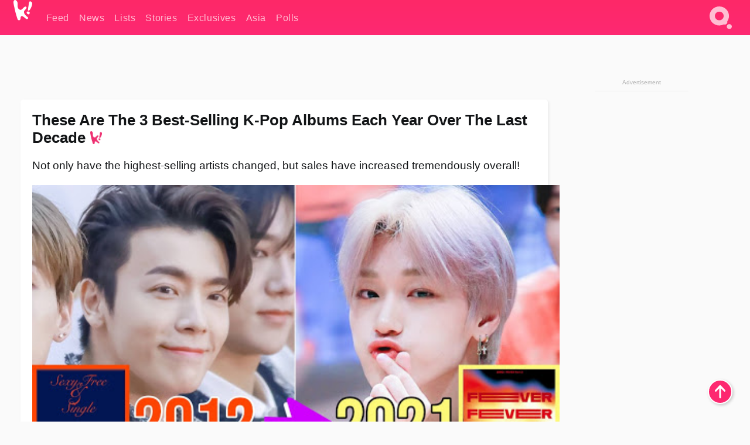

--- FILE ---
content_type: text/html; charset=UTF-8
request_url: https://www.koreaboo.com/lists/kpop-albums-best-selling-year-last-decade/
body_size: 16729
content:
<!doctype html>
<html lang="en-US" prefix="og: http://ogp.me/ns# fb: http://ogp.me/ns/fb#">
<head>
	<meta charset="UTF-8">
	<meta name="viewport" content="width=device-width">
	<meta property="fb:app_id" content="117106681655169" />
	<meta property="fb:pages" content="1434910340064598" />
	<meta property="fb:pages" content="229023931411" />
	<meta property="fb:pages" content="110566825943939" />

	<link rel="preconnect" href="https://img.koreaboo.com">
    <link rel="preconnect" href="https://image.koreaboo.com">
	<link rel="preconnect" crossorigin href="https://search.koreaboo.com">
	<link rel="preconnect" href="https://clcksrv.com">
	<link rel="preload" as="script" href="https://socialcanvas-cdn.kargo.com/js/rh.min.js">
	<link rel="preload" as="script" href="https://btloader.com/tag?o=5172243878903808&upapi=true">

    
                <style data-key="global" >:root {
    --max-w: 1275px;
    --sidebar-w: 300px;
    --body-pad: 15px;
    --section-pad: 20px;
    --margin: 20px;
    --header-h: 60px;
    --brand: #fd2870;
    --bg: #fafafa;

    --text-contrast: #fff;
    --text-caption: #aeaeae;
    --text-sub: #686868;
    --text-b: #121416;
}

html {
    font-size: 16px;
    box-sizing: border-box;
    background-color: var(--bg-alt);
    font-family: -apple-system,BlinkMacSystemFont,"Segoe UI",Roboto,"Helvetica Neue",Arial,sans-serif;
}

@media screen and (max-device-width: 480px){
    body{
        text-size-adjust: 100%;
        -webkit-text-size-adjust: 100%;
    }
  }

*, *:before, *:after {
    box-sizing: inherit;
}
body, h1, h2, h3, h4, h5, h6, p, ol, ul {
    margin: 0;
    padding: 0;
    font-weight: normal;
  }
ul {
    list-style: none;
}
img {
    max-width: 100%;
    height: auto;
}
a {
    color: inherit;
    text-decoration: none;
}

body {
    display: grid;
    grid-template-rows: var(--header-h) 1fr;
    line-height: 1.2;
	color: var(--text-b);
    background-color: var(--bg);
}

main {
    max-width: var(--max-w);
    /* top margin is to match sidebar widget top margin. can remove. */
    margin: 5px auto;
    width: 100%;
    /* ad fix */
    position: relative;
    background-color: var(--bg);
    transition: background-color .15s;
    word-break: break-word;
}

.hidden {
	display: none !important;
}

.header-super-container {
    grid-area: 1/1/2/2;
    position: sticky;
    top: 0;
    z-index: 20;
    background-color: var(--brand);
}

.koreaboo-logo { margin-block: 12px; }

/* TODO -- container and masthead both necessary?? */
#masthead {
	position: sticky;
	top: 0;
	z-index: 99;
    /* SAFARI BUG - it seems to decide on its own what colour the document root should be
     * and it seems to prefer the header.
     * We assign a _fake_ BG colour, so Safari paints the document a nice neutral colour,
     * and assign the colour we really want as a gradient image.
     * And no, setting a background in body, html or even :root does not change things.
     * We already do, and that would actually make sense.
     */
	background-color: #fafafa;
    background-image: linear-gradient(#fd2868, #fd2872);
    width: 100%;
    height: var(--header-h);
    overflow: hidden;
}

.body-container {
    grid-area: 2/1/3/2;
    max-width: 100vw;
    padding: 0 var(--body-pad);
}

.kbos-page {
    padding: 0 var(--section-pad);
    /* breaks video ads? 
    content-visibility: auto;
    contain-intrinsic-size: auto 1000px;
    */
}

.kbos-page > * {
    max-width: calc(100vw - var(--body-pad) - var(--section-pad));
}

.full-width {
    margin-inline: calc(-1 * var(--section-pad));
    width: calc(100% + 2 * var(--section-pad));
    max-width: calc(100% + 2 * var(--section-pad));
}
@media screen and (max-width: 480px) { /* bp-mobile */
    :root {
        --section-pad: 10px;
        --body-pad: 0;
    }
    .full-width-mobile {
        margin-inline: calc(-1 * var(--section-pad));
        width: calc(100% + 2 * var(--section-pad));
        max-width: calc(100% + 2 * var(--section-pad));
    }
}

.has-sidebar {
    display: grid;
    gap: 10px;
    grid-template-columns: 1fr var(--sidebar-w);
}

@media screen and (max-width: 900px) { /* bp-desktop */
    .has-sidebar {
        grid-template-columns: 1fr;
        gap: 0;
    }
    .desktop-sidebar {
        display: none;
        content-visibility: hidden;
    }
}

.kbos-page .page-content {
    padding: var(--section-pad);
    overflow-x: visible;
    grid-area: 1/1/2/2;
}

.desktop-sidebar {
    grid-area: 1/2/2/3;
    height: 100%;
    position: relative;
}

#leaderboard { min-height: 90px; }

.screen-reader-text{
    border:0;
    clip:rect(1px, 1px, 1px, 1px);
    clip-path:inset(50%);
    height:1px;
    margin:-1px;
    overflow:hidden;
    padding:0;
    position:absolute;
    width:1px;
    word-wrap:normal !important;
  }
  
  .screen-reader-text:focus{
    background-color:#ddd;
    clip:auto !important;
    clip-path:none;
    color:#444;
    display:block;
    font-size:1rem;
    height:auto;
    left:5px;
    line-height:normal;
    padding:15px 23px 14px;
    text-decoration:none;
    top:5px;
    width:auto;
    z-index:100000;
  }</style>
                     <style data-key="breaking" >/* Breaking News widget. Appears on all site pages, but only when active. */

.K_Breaking_Widget, .K_Breaking_Widget_2 {
	position: relative;
	border-radius: 5px;
	overflow: hidden;
	box-shadow: 0 2px 5px rgba(0,0,0,.05);
	background-color: #fff;
	transition: background-color .15s;
	margin: 15px auto;
	max-width: var(--max-w);
}

.breaking-banner-tag {
	position: absolute;
	left: 0;
	text-transform: uppercase;
	text-align: center;
	margin-right: 15px;
	color: #1c354c;
	background-color: #fff000;
	width: 150px;
	padding: 10px 12px;
	height: 100%;
	font-weight: 600;
	font-size: 1.25rem;
}

.breaking-text {
	padding: 13px 20px;
	margin-left: 150px;
	font-weight: 600;
	font-size: 1.1rem;
}

.no-tag .breaking-banner-tag {
	width: 15px;
}

.no-tag .breaking-text {
	margin-left: 15px;
}

.no-tag .icon-breaking {
	display: none;
}

.breaking-text>a, .breaking-text>a:hover {
	color: var(--text-b);
}

.breaking-tag-text {
	font-size: 1rem;
    position: relative;
}

.breaking-tag-mobile {
	display: none;
}

@media screen and (max-width: 480px) { /* bp-mobile */
	.breaking-banner-tag {
		width: 15px;
	}
	.breaking-banner-tag span {
		display: none;
	}
	.breaking-text {
		margin-left: 15px;
	}
	.breaking-tag-mobile {
		display: inline;
	}
}
</style>
                     <style data-key="article" >.header-excerpt {
    color: var(--text-b);
    font-size: 1.2rem;
    line-height: 1.4;
    margin: 20px 0;
}

.featured-image {
	/* width: 100%; Featured image is .full-width */
	height: auto;
	max-height: 600px;
	object-fit: contain;
}

.entry-meta {
	color: var(--text-sub);
	font-size: 0.9rem;
	margin: 20px 0;
	display: grid;
	grid-template-columns: auto auto 1fr;
	grid-template-rows: 40px;
}

.kbos-article-category {
	grid-area: 1/1/2/2;
}

.writer-bio {
	display: grid;
    grid-area: 1/3/2/4;
	text-align: right;
	grid-auto-columns: max-content;
	grid-column-gap: 10px;
	justify-self: end;
}

.writer-bio-avatar-container {
    grid-area: 1/1/3/2;
    width: 38px;
}
.writer-bio-name {
    grid-area: 1/2/2/3;
}
.posted-on {
    grid-area: 2/2/3/3;
}

.writer-bio-avatar {
	height: 36px;
	width: 36px;
	border-radius: 50%;
	position: relative;
	top: 1px;
	box-shadow: 0 0 0px 1.5px var(--brand);
}

.entry-category {
	display: inline-block;
	color: var(--text-contrast);
	background-color: #e9455a;
	padding: 8px;
	text-transform: uppercase;
	font-weight: 600;
	border-radius: 8px;
}

@media screen and (max-width: 768px) { /* bp-tablet */
	.entry-meta {
		grid-template-columns: auto 1fr;
		grid-template-rows: auto auto;
		grid-row-gap: 5px;
	}
    .writer-bio {
        grid-area: 1/2/2/3;
    }
}

article .entry-content {
	margin-top: 30px;
	padding-bottom: 1px;
	color: var(--text-sub);
	font-size: 1.2rem;
	font-weight: 400;
	line-height: 1.35;
	-webkit-font-smoothing: antialiased;
	-moz-osx-font-smoothing: grayscale;
}

@media screen and (max-width: 480px) { /* bp-mobile */
    article .entry-content {
        font-size: 1.1rem;
    }
}

.entry-content img {
    max-width: min(100%, calc(100vw - var(--body-pad) - var(--section-pad)));
}

.post.type-post .entry-title::after {
  content: "";
  display: inline-block;
  background-image: url("/wp-content/themes/KbooOS2/img/logo.png");
  background-size: 20px;
  background-repeat: no-repeat;
  height: 24px;
  width: 20px;
  position: relative;
  top: 4px;
  margin-left: 8px;
}</style>
         
	<!-- chrome opensearch -->
	<link type="application/opensearchdescription+xml" rel="search" href="https://www.koreaboo.com/opensearch.xml" />

	
                <link rel="stylesheet" data-key="global" href="https://www.koreaboo.com/wp-content/themes/KbooOS2/css/global.css?v=da742b0046da" media="print" onload="this.media='all'">
                     <link rel="stylesheet" data-key="search" href="https://www.koreaboo.com/wp-content/themes/KbooOS2/css/search.css?v=da742b0046da" media="print" onload="this.media='all'">
                     <link rel="stylesheet" data-key="article" href="https://www.koreaboo.com/wp-content/themes/KbooOS2/css/article.css?v=da742b0046da" media="print" onload="this.media='all'">
                     <link rel="stylesheet" data-key="lightbox" href="https://www.koreaboo.com/wp-content/themes/KbooOS2/css/lightbox.css?v=da742b0046da" media="print" onload="this.media='all'">
                     <link rel="stylesheet" data-key="taxonomy" href="https://www.koreaboo.com/wp-content/themes/KbooOS2/css/taxonomy.css?v=da742b0046da" media="print" onload="this.media='all'">
         
		<script>var cur_post_id = 959017;</script>
	
<style>#sticky_footer{position:fixed;bottom:0;z-index:200;width:100%;display:flex;justify-content:center;}#sticky_footer:empty{display: none;}</style>
<script>
const kbinscr = (u,p={})=>{const n=document.createElement('script');n.async=true;n.type="text/javascript";n.src=u;Object.entries(p).forEach(([x, y])=>{n.setAttribute(x,y)});document.head.appendChild(n);};

    window.__use_aa = true;
    kbinscr("https://www.koreaboo.com/wp-content/themes/KbooOS2/js/asc.koreaboo.js?v=20251217");
    (window.googletag = window.googletag || {"cmd":[]}).cmd.push(function(){ 
        googletag.pubads().setTargeting("pageType","article");
    });

    document.addEventListener( 'DOMContentLoaded', () => {
        const sf = document.createElement('div');
        sf.setAttribute('id', 'sticky_footer');
        sf.setAttribute('data-aaad', 'true');
        sf.setAttribute('data-aa-adunit', '/207505889/koreaboo.com/Sticky_Footer');
		if (document.querySelector('.kbos-page article.has-cw')) {
			sf.setAttribute('data-aa-targeting', JSON.stringify({'cw': "true"}));
		}
        document.body.appendChild(sf);
    });
</script>

<script async type="text/javascript" src="https://socialcanvas-cdn.kargo.com/js/rh.min.js"></script>
<script async type="text/javascript" src="https://btloader.com/tag?o=5172243878903808&upapi=true"></script>
<script defer data-moa-script src="//clcksrv.com/o.js?
uid=71635061d43cc91c4c22f608" type="text/javascript"></script>

    <!-- Google tag (gtag.js) -->
    <script async src="https://www.googletagmanager.com/gtag/js?id=G-P3S9BDL552"></script>
    <script>
    window.dataLayer = window.dataLayer || [];
    function gtag(){dataLayer.push(arguments);}
    gtag('js', new Date());
    gtag('config', 'G-P3S9BDL552', {send_page_view: false});
    </script>

	<!-- Chartbeat -->
	<script type='text/javascript'>
	(function() {
		/** CONFIGURATION START **/
		var _sf_async_config = window._sf_async_config = (window._sf_async_config || {});
		_sf_async_config.uid = 23820;
		_sf_async_config.domain = 'koreaboo.com';
		_sf_async_config.flickerControl = false;
		_sf_async_config.useCanonical = true;
					_sf_async_config.sections = 'Feed,Lists';
			_sf_async_config.authors = "";
				/** CONFIGURATION END **/
		function loadChartbeat() {
			var e = document.createElement('script');
			var n = document.getElementsByTagName('script')[0];
			e.type = 'text/javascript';
			e.async = true;
			e.src = '//static.chartbeat.com/js/chartbeat.js';
			n.parentNode.insertBefore(e, n);
		}
		loadChartbeat();
	})();
	</script>

	<title>These Are The 3 Best-Selling K-Pop Albums Each Year Over The Last Decade - Koreaboo</title>
<meta name='robots' content='max-image-preview:large' />
	<style>img:is([sizes="auto" i], [sizes^="auto," i]) { contain-intrinsic-size: 3000px 1500px }</style>
	
<!-- ㅇㅅㅇ -->
<meta name="description" content="Despite physical sales being less popular than digital these days, K-Pop fans are showing support for their favorite artists by purchasing their albums!"/>
<meta property="og:locale" content="en_US" />
<meta property="og:type" content="article" />
<meta property="og:title" content="These Are The 3 Best-Selling K-Pop Albums Each Year Over The Last Decade" />
<meta property="og:description" content="Despite physical sales being less popular than digital these days, K-Pop fans are showing support for their favorite artists by purchasing their albums!" />
<meta property="og:url" content="https://www.koreaboo.com/lists/kpop-albums-best-selling-year-last-decade/" />
<meta property="og:site_name" content="Koreaboo" />
<meta property="article:publisher" content="https://www.facebook.com/koreaboo" />
<meta property="article:section" content="Feed" />
<meta property="article:published_time" content="2021-03-05T22:39:06-08:00" />
<meta property="article:modified_time" content="2021-03-05T22:45:04-08:00" />
<meta property="og:updated_time" content="2021-03-05T22:45:04-08:00" />
<meta property="og:image" content="https://lh3.googleusercontent.com/4YrbOcooL9XeTwLHOo_R7cFkyKj7we7Z-Ph09vLcpn6-CYQQlvoZiVfQd5DrXURV8oRCIHTP6a7SVU3o882WIJnT3Y54Pc6yG9lxBkDv2dI1Texf=nu-e365-rj-q80" />
<meta property="og:image:secure_url" content="https://lh3.googleusercontent.com/4YrbOcooL9XeTwLHOo_R7cFkyKj7we7Z-Ph09vLcpn6-CYQQlvoZiVfQd5DrXURV8oRCIHTP6a7SVU3o882WIJnT3Y54Pc6yG9lxBkDv2dI1Texf=nu-e365-rj-q80" />
<meta property="og:image:type" content="image/jpeg" />
<meta name="twitter:card" content="summary_large_image" />
<meta name="twitter:description" content="Despite physical sales being less popular than digital these days, K-Pop fans are showing support for their favorite artists by purchasing their albums!" />
<meta name="twitter:title" content="These Are The 3 Best-Selling K-Pop Albums Each Year Over The Last Decade - Koreaboo" />
<meta name="twitter:site" content="@Koreaboo" />
<meta name="twitter:image" content="https://lh3.googleusercontent.com/4YrbOcooL9XeTwLHOo_R7cFkyKj7we7Z-Ph09vLcpn6-CYQQlvoZiVfQd5DrXURV8oRCIHTP6a7SVU3o882WIJnT3Y54Pc6yG9lxBkDv2dI1Texf=nu-e365-rj-q80" />
<meta name="twitter:creator" content="@Koreaboo" />
<script type='application/ld+json'>{"@context":"http:\/\/schema.org","@type":"WebSite","@id":"#website","url":"https:\/\/www.koreaboo.com\/","name":"Koreaboo","potentialAction":{"@type":"SearchAction","target":"https:\/\/www.koreaboo.com\/search\/#{search_term_string}","query-input":"required name=search_term_string"}}</script>
<script type='application/ld+json'>{"@context":"http:\/\/schema.org","@type":"Organization","url":"https:\/\/www.koreaboo.com\/lists\/kpop-albums-best-selling-year-last-decade\/","sameAs":["https:\/\/www.facebook.com\/koreaboo","https:\/\/www.instagram.com\/koreaboo\/","https:\/\/www.youtube.com\/koreaboo","https:\/\/www.pinterest.com\/koreaboo","https:\/\/twitter.com\/Koreaboo"],"@id":"#organization","name":"Koreaboo","logo":"https:\/\/koreaboo-cdn.storage.googleapis.com\/koreaboo_logo_1024.png"}</script>
<!-- / Yoast SEO Premium plugin. -->

<link rel="alternate" type="application/rss+xml" title="Koreaboo &raquo; Feed" href="https://www.koreaboo.com/feed/" />
<meta name="generator" content="WordPress 6.8.3" />
<link rel="canonical" href="https://www.koreaboo.com/lists/kpop-albums-best-selling-year-last-decade/" />
<link rel='shortlink' href='https://www.koreaboo.com/?p=959017' />
<link rel="alternate" title="oEmbed (JSON)" type="application/json+oembed" href="https://www.koreaboo.com/wp-json/oembed/1.0/embed?url=https%3A%2F%2Fwww.koreaboo.com%2Flists%2Fkpop-albums-best-selling-year-last-decade%2F" />
<link rel="alternate" title="oEmbed (XML)" type="text/xml+oembed" href="https://www.koreaboo.com/wp-json/oembed/1.0/embed?url=https%3A%2F%2Fwww.koreaboo.com%2Flists%2Fkpop-albums-best-selling-year-last-decade%2F&#038;format=xml" />
    <style>
        @media screen and (min-width: 541px) {
        img.k-img {
            max-height: 640px;
            object-fit: contain;
        }}
    </style>
<script defer src="https://www.koreaboo.com/wp-content/themes/KbooOS2/js/kbos.js?v=2b9e5fa630489abfc0b138be1e767340" type="text/javascript"></script><link rel="apple-touch-icon" sizes="180x180" href="https://www.koreaboo.com/wp-content/themes/KbooOS2/img/site_icon/apple-touch-icon.png">
<link rel="icon" type="image/png" sizes="32x32" href="https://www.koreaboo.com/wp-content/themes/KbooOS2/img/site_icon/favicon-32x32.png">
<link rel="icon" type="image/png" sizes="16x16" href="https://www.koreaboo.com/wp-content/themes/KbooOS2/img/site_icon/favicon-16x16.png">
<link rel="manifest" href="/manifest0508.json">
<link rel="mask-icon" href="https://www.koreaboo.com/wp-content/themes/KbooOS2/img/site_icon/safari-pinned-tab.svg" color="#fd2870">
<meta name="msapplication-TileColor" content="#ffffff">
<meta name="theme-color" content="#ffffff">
<meta name="msapplication-config" content="https://www.koreaboo.com/wp-content/themes/KbooOS2/img/site_icon/browserconfig.xml" />
        <link rel="preconnect" crossorigin href="https://lh3.googleusercontent.com">
    
	<noscript><style>.no-js-hide {display: none !important; content-visibility: hidden !important;}</style></noscript>
	<!-- lazyload init -->

		<script>
	if ('serviceWorker' in navigator) {
	window.addEventListener('load', function() {
		navigator.serviceWorker.register('/sw.js', {updateViaCache:'imports'}).then(function(reg) {
		console.log('ServiceWorker registration successful with scope: ', reg.scope);
		}, function(err) {
		console.error('ServiceWorker registration failed: ', err);
		});
	});
	}
	</script>
	
</head>

<body>

    <div class="header-super-container">
	<a class="skip-link screen-reader-text" href="#main">Skip to content</a>

	<header id="masthead" class="site-header">
        <div class="header-container header-top">    
			<a data-isource="header-logo" class="header-logo" href="https://www.koreaboo.com/">
				<img class="koreaboo-logo square" alt="Koreaboo logo" height="36" width="32" src="https://www.koreaboo.com/wp-content/themes/KbooOS2/img/icon/koreaboo-logo.svg" />
			</a>
		<div class="header-nav">
            <a class="header-nav-item w480" data-isource="header-main" href="https://www.koreaboo.com/">
        <div>
            <span>Feed</span>
        </div>
        </a>
            <a class="header-nav-item" data-isource="header-main" href="https://www.koreaboo.com/news/">
        <div>
            <span>News</span>
        </div>
        </a>
            <a class="header-nav-item" data-isource="header-main" href="https://www.koreaboo.com/lists/">
        <div>
            <span>Lists</span>
        </div>
        </a>
            <a class="header-nav-item" data-isource="header-main" href="https://www.koreaboo.com/stories/">
        <div>
            <span>Stories</span>
        </div>
        </a>
            <a class="header-nav-item" data-isource="header-main" href="https://www.koreaboo.com/exclusives/">
        <div>
            <span>Exclusives</span>
        </div>
        </a>
            <a class="header-nav-item" data-isource="header-main" href="https://www.koreaboo.com/asia/">
        <div>
            <span>Asia</span>
        </div>
        </a>
            <a class="header-nav-item" data-isource="header-main" href="https://www.koreaboo.com/polls/">
        <div>
            <span>Polls</span>
        </div>
        </a>
    </div>
		<div class="header-burger"><a id="search_icon" data-nokus="1" aria-label="Search" href="https://www.koreaboo.com/search/" ><img id="search_icon_img" class="search-icon" height="57" width="56" alt="Search" src="https://www.koreaboo.com/wp-content/themes/KbooOS2/img/icon/search.svg" /></a></div>
		</div>
	</header>
		<header id="loading_bar_container" class="loading-bar-container" hidden="true">
		<div id="loading_bar"></div>
	</header>
	<header id="dropdown" class="header-burger-menu" hidden="true">
		<div class="header-container">
			<div class="header-search">
				<form id="search_form"> <!-- KoreabooSearch -->
					<div class="search-box-container">
						<input id="search_box" type="text" maxlength=150 autocomplete="off" autocorrect="off">
						<button type="submit" class="notranslate" id="search_submit">Go</button>
					</div>
						<div class="search-tips-container"><span id="search_tips_button" class="noselect">Search Tips</span></div>
				</form>
			</div>
			<div id="search_suggestions"><h2>Trending Topics</h2>
    <ul class="search-trend-list">        <li tabIndex="0" class="notranslate">BTS</li>
            <li tabIndex="0" class="notranslate">Jennie</li>
            <li tabIndex="0" class="notranslate">Park Na Rae</li>
            <li tabIndex="0" class="notranslate">Stray Kids</li>
            <li tabIndex="0" class="notranslate">ENHYPEN</li>
            <li tabIndex="0" class="notranslate">aespa</li>
            <li tabIndex="0" class="notranslate">TWICE</li>
            <li tabIndex="0" class="notranslate">KATSEYE</li>
            <li tabIndex="0" class="notranslate">NCT</li>
            <li tabIndex="0" class="notranslate">ZEROBASEONE</li>
    </ul></div>
			<div id="search_results" class="header-search-results">
			</div>
			<div id="search_nav" class="search-buttons">
				<button data-action="prev">Previous Page</button>
				<button data-action="next">More Results</button>
			</div>
			<div id="search_meta"></div>

			
		</div>
	</header>
    </div>

	<div class="body-container">

	
<section id="leaderboard"><div id="kba_billboard" data-aaad='true' data-aa-adunit='/207505889/koreaboo.com/Leaderboard' class="vm-container vmh-90" data-kba-reload data-tag="Koreaboo_Leaderboard"></div></section>

	<main id="main" class="site-main">

	<section data-postid="959017" data-title="These Are The 3 Best-Selling K-Pop Albums Each Year Over The Last Decade" class="kbos-page kbos-page-post has-sidebar" data-next="https://www.koreaboo.com/stories/jokwon-high-heels-kim-hyesoo-gift/">
    <div class="page-content card-box full-width-mobile">
	<article id="post-959017" class="post-959017 post type-post status-publish format-standard has-post-thumbnail hentry category-article category-lists">
		<header class="entry-header">
			<div class="header-rest-of">
				<h1 class="entry-title">These Are The 3 Best-Selling K-Pop Albums Each Year Over The Last Decade</h1>					<div class="header-excerpt">Not only have the highest-selling artists changed, but sales have increased tremendously overall!</div>
												<img loading="eager" data-kbpop width="1200" height="630" class="featured-image full-width" src="https://lh3.googleusercontent.com/4YrbOcooL9XeTwLHOo_R7cFkyKj7we7Z-Ph09vLcpn6-CYQQlvoZiVfQd5DrXURV8oRCIHTP6a7SVU3o882WIJnT3Y54Pc6yG9lxBkDv2dI1Texf=nu-e365-rj-q80" />										<div class="entry-meta">
						<div class="kbos-article-category"><a href="https://www.koreaboo.com/lists/"><span class="entry-category">Lists</span></a></div>	<div class="writer-bio">
		<div class="writer-bio-avatar-container">
            			<img alt="" class="writer-bio-avatar" height="36" width="36" src="https://www.koreaboo.com/wp-content/themes/KbooOS2/img/site_icon/koreaboo36.png" />
            		</div>
        <div class="writer-bio-name">
                <span>Koreaboo</span>
                </div>
		<div class="posted-on"><time class="entry-date published updated" datetime="2021-03-06T05:39:06+00:00">March 5th, 2021</time></div>
	</div>
    					</div>
							</div>
		</header>
				<div class="entry-content">
			<p>In the last decade, the best-selling K-Pop albums have gone from making hundreds of thousands of physical sales to multiple millions of sales.</p> <figure id="attachment_959118" aria-describedby="caption-attachment-959118" style="width: 1080px" class="wp-caption alignnone"><picture class="k-img-pic"><source srcset="https://lh3.googleusercontent.com/MD8ZSPhVkBT1956qmot0-Jcg6wPHA1UkYNvIBGjggwY8--QGLoowNZxtkapxSAFdtV2J79tOiuDlLTk38n7x9gjkDMqGCoh4Q6vVAwY0G33_Dw=nu-e365-rj-q80-w420" media="(max-width: 540px)" /><img decoding="async" loading="lazy" class="wp-image-959118 size-full k-image k-img" data-alt="dpp" data-orig="https://lh3.googleusercontent.com/MD8ZSPhVkBT1956qmot0-Jcg6wPHA1UkYNvIBGjggwY8--QGLoowNZxtkapxSAFdtV2J79tOiuDlLTk38n7x9gjkDMqGCoh4Q6vVAwY0G33_Dw=nu-e365-rj-q80" src="https://lh3.googleusercontent.com/MD8ZSPhVkBT1956qmot0-Jcg6wPHA1UkYNvIBGjggwY8--QGLoowNZxtkapxSAFdtV2J79tOiuDlLTk38n7x9gjkDMqGCoh4Q6vVAwY0G33_Dw=nu-e365-rj-q80-w925" srcset="https://lh3.googleusercontent.com/MD8ZSPhVkBT1956qmot0-Jcg6wPHA1UkYNvIBGjggwY8--QGLoowNZxtkapxSAFdtV2J79tOiuDlLTk38n7x9gjkDMqGCoh4Q6vVAwY0G33_Dw=nu-e365-rj-q80-w420 420w, https://lh3.googleusercontent.com/MD8ZSPhVkBT1956qmot0-Jcg6wPHA1UkYNvIBGjggwY8--QGLoowNZxtkapxSAFdtV2J79tOiuDlLTk38n7x9gjkDMqGCoh4Q6vVAwY0G33_Dw=nu-e365-rj-q80-w640 640w, https://lh3.googleusercontent.com/MD8ZSPhVkBT1956qmot0-Jcg6wPHA1UkYNvIBGjggwY8--QGLoowNZxtkapxSAFdtV2J79tOiuDlLTk38n7x9gjkDMqGCoh4Q6vVAwY0G33_Dw=nu-e365-rj-q80-w925 925w" sizes="(max-width: 945px) 100vw, 765px" width="925" height="1644"  /></picture><figcaption id="caption-attachment-959118" class="wp-caption-text"><em>Super Junior&#8217;s Donghae</em></figcaption></figure><div id="kba_video" class="vm-container kb-ads-once vm-ads-dynamic" data-tag="Koreaboo_Video" data-repeat="Koreaboo_Between_Article"></div> <p>Despite physical sales being less popular in general now due to the availability of digital albums and songs, K-Pop fans are still showing support for their favorite artists by purchasing their physical albums, which has led to the incredible increase!</p> <figure id="attachment_959119" aria-describedby="caption-attachment-959119" style="width: 800px" class="wp-caption alignnone"><picture class="k-img-pic"><source srcset="https://lh3.googleusercontent.com/rgsrhE0Rjnaa3Ir-9kh_uBapbhPVMKZTZDgNLqq8AdCr5Y3QmeTT4P_GdKFz4vH61w9A0p9H1Fr6n-eZ4Nh7680wdcHIRUATnMELfuxn-rXs-g=nu-e365-rj-q80-w420" media="(max-width: 540px)" /><img decoding="async" loading="lazy" class="wp-image-959119 size-full k-image k-img" data-alt="dpp2" data-orig="https://lh3.googleusercontent.com/rgsrhE0Rjnaa3Ir-9kh_uBapbhPVMKZTZDgNLqq8AdCr5Y3QmeTT4P_GdKFz4vH61w9A0p9H1Fr6n-eZ4Nh7680wdcHIRUATnMELfuxn-rXs-g=nu-e365-rj-q80" src="https://lh3.googleusercontent.com/rgsrhE0Rjnaa3Ir-9kh_uBapbhPVMKZTZDgNLqq8AdCr5Y3QmeTT4P_GdKFz4vH61w9A0p9H1Fr6n-eZ4Nh7680wdcHIRUATnMELfuxn-rXs-g=nu-e365-rj-q80-w640" srcset="https://lh3.googleusercontent.com/rgsrhE0Rjnaa3Ir-9kh_uBapbhPVMKZTZDgNLqq8AdCr5Y3QmeTT4P_GdKFz4vH61w9A0p9H1Fr6n-eZ4Nh7680wdcHIRUATnMELfuxn-rXs-g=nu-e365-rj-q80-w420 420w, https://lh3.googleusercontent.com/rgsrhE0Rjnaa3Ir-9kh_uBapbhPVMKZTZDgNLqq8AdCr5Y3QmeTT4P_GdKFz4vH61w9A0p9H1Fr6n-eZ4Nh7680wdcHIRUATnMELfuxn-rXs-g=nu-e365-rj-q80-w640 640w" sizes="(max-width: 945px) 100vw, 765px" width="640" height="960"  /></picture><figcaption id="caption-attachment-959119" class="wp-caption-text"><em>ATEEZ&#8217;s San</em></figcaption></figure> <p>These are the three best-selling albums released each year, at the year&#8217;s end, over the last decade. The first number is how many copies of each album sold in total that year, and the second number is how many copies of the album have been sold to this day.</p> <h2>2012</h2> <h3>3. <em>Catch Me</em> by TVXQ!: 256.4k sales (356.2k sales now)</h3> <p><picture class="k-img-pic"><source srcset="https://lh3.googleusercontent.com/PnmLq3-DDQRUri2ZDgbWj934kcLUjDQ8O31UmM2RF6QZlTMFKbJehMfTA6OXmn9G_C_WSetxYP4AW8ZHOkvee7R0Km4YmRS0IygV94_Frzy4lT4=nu-e365-rj-q80-w420" media="(max-width: 540px)" /><img decoding="async" loading="lazy" class="alignnone size-full wp-image-959096 k-image k-img" data-alt="13" data-orig="https://lh3.googleusercontent.com/PnmLq3-DDQRUri2ZDgbWj934kcLUjDQ8O31UmM2RF6QZlTMFKbJehMfTA6OXmn9G_C_WSetxYP4AW8ZHOkvee7R0Km4YmRS0IygV94_Frzy4lT4=nu-e365-rj-q80" src="https://lh3.googleusercontent.com/PnmLq3-DDQRUri2ZDgbWj934kcLUjDQ8O31UmM2RF6QZlTMFKbJehMfTA6OXmn9G_C_WSetxYP4AW8ZHOkvee7R0Km4YmRS0IygV94_Frzy4lT4=nu-e365-rj-q80-w640" srcset="https://lh3.googleusercontent.com/PnmLq3-DDQRUri2ZDgbWj934kcLUjDQ8O31UmM2RF6QZlTMFKbJehMfTA6OXmn9G_C_WSetxYP4AW8ZHOkvee7R0Km4YmRS0IygV94_Frzy4lT4=nu-e365-rj-q80-w420 420w, https://lh3.googleusercontent.com/PnmLq3-DDQRUri2ZDgbWj934kcLUjDQ8O31UmM2RF6QZlTMFKbJehMfTA6OXmn9G_C_WSetxYP4AW8ZHOkvee7R0Km4YmRS0IygV94_Frzy4lT4=nu-e365-rj-q80-w640 640w" sizes="(max-width: 945px) 100vw, 765px" width="640" height="485"  /></picture></p> <h3>2. <em>Alive</em> by BIGBANG: 266.8k sales (278.7k sales now)</h3> <p><picture class="k-img-pic"><source srcset="https://lh3.googleusercontent.com/uJIPirBzxIa45zV-hc0ay4MyqRWdZ5LAqDng929nkLdB2uCBig99XKRnX8KGvn3EyT1bmgY_OG2s2IUkAe-Y9Whp1xxjqaEOfxbjheZaTEH7Rw=nu-e365-rj-q80-w420" media="(max-width: 540px)" /><img decoding="async" loading="lazy" class="alignnone size-full wp-image-959095 k-image k-img" data-alt="12" data-orig="https://lh3.googleusercontent.com/uJIPirBzxIa45zV-hc0ay4MyqRWdZ5LAqDng929nkLdB2uCBig99XKRnX8KGvn3EyT1bmgY_OG2s2IUkAe-Y9Whp1xxjqaEOfxbjheZaTEH7Rw=nu-e365-rj-q80" src="https://lh3.googleusercontent.com/uJIPirBzxIa45zV-hc0ay4MyqRWdZ5LAqDng929nkLdB2uCBig99XKRnX8KGvn3EyT1bmgY_OG2s2IUkAe-Y9Whp1xxjqaEOfxbjheZaTEH7Rw=nu-e365-rj-q80" srcset="https://lh3.googleusercontent.com/uJIPirBzxIa45zV-hc0ay4MyqRWdZ5LAqDng929nkLdB2uCBig99XKRnX8KGvn3EyT1bmgY_OG2s2IUkAe-Y9Whp1xxjqaEOfxbjheZaTEH7Rw=nu-e365-rj-q80-w420 420w, https://lh3.googleusercontent.com/uJIPirBzxIa45zV-hc0ay4MyqRWdZ5LAqDng929nkLdB2uCBig99XKRnX8KGvn3EyT1bmgY_OG2s2IUkAe-Y9Whp1xxjqaEOfxbjheZaTEH7Rw=nu-e365-rj-q80 600w" sizes="(max-width: 945px) 100vw, 765px" width="600" height="822"  /></picture></p><div id="kba_mpu" class="vm-container kb-ads-once vm-ads-dynamic lazyload" data-tag="Koreaboo_Mobile_Takeover" data-repeat="Koreaboo_Between_Article"></div> <h3>1. <em>Sexy, Free &amp; Single</em> by Super Junior: 356.4k sales (367.5k sales now)</h3> <p><picture class="k-img-pic"><source srcset="https://lh3.googleusercontent.com/2cYfKVNfEwMKOA5fNZR0CPf5K0uPUrAtoUS0-wBuBhWObTBnOPwxw0tvt0Ij64bH6W01-xCy8XTbrEExIrHYBbnVL0IBySWCu2Ep8ijta98XwVk=nu-e365-rj-q80-w420" media="(max-width: 540px)" /><img decoding="async" loading="lazy" class="alignnone size-full wp-image-959056 k-image k-img" data-alt="1" data-orig="https://lh3.googleusercontent.com/2cYfKVNfEwMKOA5fNZR0CPf5K0uPUrAtoUS0-wBuBhWObTBnOPwxw0tvt0Ij64bH6W01-xCy8XTbrEExIrHYBbnVL0IBySWCu2Ep8ijta98XwVk=nu-e365-rj-q80-w925" src="https://lh3.googleusercontent.com/2cYfKVNfEwMKOA5fNZR0CPf5K0uPUrAtoUS0-wBuBhWObTBnOPwxw0tvt0Ij64bH6W01-xCy8XTbrEExIrHYBbnVL0IBySWCu2Ep8ijta98XwVk=nu-e365-rj-q80-w925" srcset="https://lh3.googleusercontent.com/2cYfKVNfEwMKOA5fNZR0CPf5K0uPUrAtoUS0-wBuBhWObTBnOPwxw0tvt0Ij64bH6W01-xCy8XTbrEExIrHYBbnVL0IBySWCu2Ep8ijta98XwVk=nu-e365-rj-q80-w420 420w, https://lh3.googleusercontent.com/2cYfKVNfEwMKOA5fNZR0CPf5K0uPUrAtoUS0-wBuBhWObTBnOPwxw0tvt0Ij64bH6W01-xCy8XTbrEExIrHYBbnVL0IBySWCu2Ep8ijta98XwVk=nu-e365-rj-q80-w640 640w, https://lh3.googleusercontent.com/2cYfKVNfEwMKOA5fNZR0CPf5K0uPUrAtoUS0-wBuBhWObTBnOPwxw0tvt0Ij64bH6W01-xCy8XTbrEExIrHYBbnVL0IBySWCu2Ep8ijta98XwVk=nu-e365-rj-q80-w925 925w" sizes="(max-width: 945px) 100vw, 765px" width="925" height="925"  /></picture></p> <h2>2013</h2> <h3>3. <em>I Got A Boy</em> by Girls&#8217; Generation: 293.3k sales (308.0k sales now)</h3> <p><picture class="k-img-pic"><source srcset="https://lh3.googleusercontent.com/F2HyX2j5dJjrBpdV3acy-KAcRZv6oSLTchvhm5Ur--gKJZv8dH0Na1DRtTDycbnW2DYaQaclpdrXRunBhs88OdXL906rRkPVDTdMrJdEHuMwnQA=nu-e365-rj-q80-w420" media="(max-width: 540px)" /><img decoding="async" loading="lazy" class="alignnone size-full wp-image-959094 k-image k-img" data-alt="11" data-orig="https://lh3.googleusercontent.com/F2HyX2j5dJjrBpdV3acy-KAcRZv6oSLTchvhm5Ur--gKJZv8dH0Na1DRtTDycbnW2DYaQaclpdrXRunBhs88OdXL906rRkPVDTdMrJdEHuMwnQA=nu-e365-rj-q80" src="https://lh3.googleusercontent.com/F2HyX2j5dJjrBpdV3acy-KAcRZv6oSLTchvhm5Ur--gKJZv8dH0Na1DRtTDycbnW2DYaQaclpdrXRunBhs88OdXL906rRkPVDTdMrJdEHuMwnQA=nu-e365-rj-q80-w640" srcset="https://lh3.googleusercontent.com/F2HyX2j5dJjrBpdV3acy-KAcRZv6oSLTchvhm5Ur--gKJZv8dH0Na1DRtTDycbnW2DYaQaclpdrXRunBhs88OdXL906rRkPVDTdMrJdEHuMwnQA=nu-e365-rj-q80-w420 420w, https://lh3.googleusercontent.com/F2HyX2j5dJjrBpdV3acy-KAcRZv6oSLTchvhm5Ur--gKJZv8dH0Na1DRtTDycbnW2DYaQaclpdrXRunBhs88OdXL906rRkPVDTdMrJdEHuMwnQA=nu-e365-rj-q80-w640 640w" sizes="(max-width: 945px) 100vw, 765px" width="640" height="640"  /></picture></p> <h3>2. <em>Miracles in December</em> by EXO: 433.9k sales (562.6k sales now)</h3> <p><picture class="k-img-pic"><source srcset="https://lh3.googleusercontent.com/GYH-Okbo2qFcLChepJh-ueF3U0KSlszUzztk6mu-mTWE5YnOdzbcQjalfgSgGq-Q69j6TsoEDWDpm82b4vChO0XtaRg6eOieC54QjhCf6dhXkYs=nu-e365-rj-q80-w420" media="(max-width: 540px)" /><img decoding="async" loading="lazy" class="alignnone size-full wp-image-959087 k-image k-img" data-alt="1-" data-orig="https://lh3.googleusercontent.com/GYH-Okbo2qFcLChepJh-ueF3U0KSlszUzztk6mu-mTWE5YnOdzbcQjalfgSgGq-Q69j6TsoEDWDpm82b4vChO0XtaRg6eOieC54QjhCf6dhXkYs=nu-e365-rj-q80-w925" src="https://lh3.googleusercontent.com/GYH-Okbo2qFcLChepJh-ueF3U0KSlszUzztk6mu-mTWE5YnOdzbcQjalfgSgGq-Q69j6TsoEDWDpm82b4vChO0XtaRg6eOieC54QjhCf6dhXkYs=nu-e365-rj-q80-w925" srcset="https://lh3.googleusercontent.com/GYH-Okbo2qFcLChepJh-ueF3U0KSlszUzztk6mu-mTWE5YnOdzbcQjalfgSgGq-Q69j6TsoEDWDpm82b4vChO0XtaRg6eOieC54QjhCf6dhXkYs=nu-e365-rj-q80-w420 420w, https://lh3.googleusercontent.com/GYH-Okbo2qFcLChepJh-ueF3U0KSlszUzztk6mu-mTWE5YnOdzbcQjalfgSgGq-Q69j6TsoEDWDpm82b4vChO0XtaRg6eOieC54QjhCf6dhXkYs=nu-e365-rj-q80-w640 640w, https://lh3.googleusercontent.com/GYH-Okbo2qFcLChepJh-ueF3U0KSlszUzztk6mu-mTWE5YnOdzbcQjalfgSgGq-Q69j6TsoEDWDpm82b4vChO0XtaRg6eOieC54QjhCf6dhXkYs=nu-e365-rj-q80-w925 925w" sizes="(max-width: 945px) 100vw, 765px" width="925" height="925"  /></picture></p> <h3>1. <em>XOXO</em> by EXO: 1.01 million sales (1.30 million sales now)</h3> <p><picture class="k-img-pic"><source srcset="https://lh3.googleusercontent.com/3zcHhwNODGy5bMJ72jc0i8F7UXangDBUeRbunIGAfMyhH_ldrIPkRtjt0jBiPQ4dlSJz-CvG-0Qd5R6PebdYbCM89lm4Q5uvszIcdyhtvaSO8QTv=nu-e365-rj-q80-w420" media="(max-width: 540px)" /><img decoding="async" loading="lazy" class="alignnone size-full wp-image-959062 k-image k-img" data-alt="2" data-orig="https://lh3.googleusercontent.com/3zcHhwNODGy5bMJ72jc0i8F7UXangDBUeRbunIGAfMyhH_ldrIPkRtjt0jBiPQ4dlSJz-CvG-0Qd5R6PebdYbCM89lm4Q5uvszIcdyhtvaSO8QTv=nu-e365-rj-q80" src="https://lh3.googleusercontent.com/3zcHhwNODGy5bMJ72jc0i8F7UXangDBUeRbunIGAfMyhH_ldrIPkRtjt0jBiPQ4dlSJz-CvG-0Qd5R6PebdYbCM89lm4Q5uvszIcdyhtvaSO8QTv=nu-e365-rj-q80" srcset="https://lh3.googleusercontent.com/3zcHhwNODGy5bMJ72jc0i8F7UXangDBUeRbunIGAfMyhH_ldrIPkRtjt0jBiPQ4dlSJz-CvG-0Qd5R6PebdYbCM89lm4Q5uvszIcdyhtvaSO8QTv=nu-e365-rj-q80-w420 420w, https://lh3.googleusercontent.com/3zcHhwNODGy5bMJ72jc0i8F7UXangDBUeRbunIGAfMyhH_ldrIPkRtjt0jBiPQ4dlSJz-CvG-0Qd5R6PebdYbCM89lm4Q5uvszIcdyhtvaSO8QTv=nu-e365-rj-q80 500w" sizes="(max-width: 945px) 100vw, 765px" width="500" height="484"  /></picture></p> <h2>2014</h2> <h3>3. <em>Tense</em> by TVXQ: 197.0k sales (307.5k sales now)</h3> <p><picture class="k-img-pic"><source srcset="https://lh3.googleusercontent.com/mT5IJXXz0gDUyUUGafpTqsCOftXPGVWjED1flBZeYvrroucOUXzEFqlcq9sJgSHVwdquYTbP8xUnxIbtvOqdWKmx43SyzKV-Vsbt14q5qKRDBME=nu-e365-rj-q80-w420" media="(max-width: 540px)" /><img decoding="async" loading="lazy" class="alignnone size-full wp-image-959093 k-image k-img" data-alt="9" data-orig="https://lh3.googleusercontent.com/mT5IJXXz0gDUyUUGafpTqsCOftXPGVWjED1flBZeYvrroucOUXzEFqlcq9sJgSHVwdquYTbP8xUnxIbtvOqdWKmx43SyzKV-Vsbt14q5qKRDBME=nu-e365-rj-q80" src="https://lh3.googleusercontent.com/mT5IJXXz0gDUyUUGafpTqsCOftXPGVWjED1flBZeYvrroucOUXzEFqlcq9sJgSHVwdquYTbP8xUnxIbtvOqdWKmx43SyzKV-Vsbt14q5qKRDBME=nu-e365-rj-q80" srcset="https://lh3.googleusercontent.com/mT5IJXXz0gDUyUUGafpTqsCOftXPGVWjED1flBZeYvrroucOUXzEFqlcq9sJgSHVwdquYTbP8xUnxIbtvOqdWKmx43SyzKV-Vsbt14q5qKRDBME=nu-e365-rj-q80-w420 420w, https://lh3.googleusercontent.com/mT5IJXXz0gDUyUUGafpTqsCOftXPGVWjED1flBZeYvrroucOUXzEFqlcq9sJgSHVwdquYTbP8xUnxIbtvOqdWKmx43SyzKV-Vsbt14q5qKRDBME=nu-e365-rj-q80 500w" sizes="(max-width: 945px) 100vw, 765px" width="500" height="500"  /></picture></p><div class="vm-ads-dynamic full-width lazyload" data-tag="Koreaboo_Between_Article"></div> <h3>2. <em>Mamacita</em> by Super Junior: 265.8k sales (266.7k sales now)</h3> <p><picture class="k-img-pic"><source srcset="https://lh3.googleusercontent.com/stgUDd1tAUOp-FnMg1ECIWAD-dsEzcS_KLRtseObmNEbxwY892l2Qq1_fRiv5IcJlpropMNo0araLOkzI1fJH4gJv4Fbd75fWWssE-hiinvhIA=nu-e365-rj-q80-w420" media="(max-width: 540px)" /><img decoding="async" loading="lazy" class="alignnone size-full wp-image-959092 k-image k-img" data-alt="8" data-orig="https://lh3.googleusercontent.com/stgUDd1tAUOp-FnMg1ECIWAD-dsEzcS_KLRtseObmNEbxwY892l2Qq1_fRiv5IcJlpropMNo0araLOkzI1fJH4gJv4Fbd75fWWssE-hiinvhIA=nu-e365-rj-q80-w925" src="https://lh3.googleusercontent.com/stgUDd1tAUOp-FnMg1ECIWAD-dsEzcS_KLRtseObmNEbxwY892l2Qq1_fRiv5IcJlpropMNo0araLOkzI1fJH4gJv4Fbd75fWWssE-hiinvhIA=nu-e365-rj-q80-w925" srcset="https://lh3.googleusercontent.com/stgUDd1tAUOp-FnMg1ECIWAD-dsEzcS_KLRtseObmNEbxwY892l2Qq1_fRiv5IcJlpropMNo0araLOkzI1fJH4gJv4Fbd75fWWssE-hiinvhIA=nu-e365-rj-q80-w420 420w, https://lh3.googleusercontent.com/stgUDd1tAUOp-FnMg1ECIWAD-dsEzcS_KLRtseObmNEbxwY892l2Qq1_fRiv5IcJlpropMNo0araLOkzI1fJH4gJv4Fbd75fWWssE-hiinvhIA=nu-e365-rj-q80-w640 640w, https://lh3.googleusercontent.com/stgUDd1tAUOp-FnMg1ECIWAD-dsEzcS_KLRtseObmNEbxwY892l2Qq1_fRiv5IcJlpropMNo0araLOkzI1fJH4gJv4Fbd75fWWssE-hiinvhIA=nu-e365-rj-q80-w925 925w" sizes="(max-width: 945px) 100vw, 765px" width="925" height="925"  /></picture></p> <h3>1. <em>Overdose</em> by EXO: 657.8k sales (688.1k sales now)</h3> <p><picture class="k-img-pic"><source srcset="https://lh3.googleusercontent.com/5nEZl7PLmxw_8EJhC9r0_mMS_D0L0FxyE9uAJgAse65wsPkeoJw1yl9IRHrMRb8Stpx-w9Zh2s1SXPLj2WNJ4Ca79adkUNgpBg5suonKMhoYL4A=nu-e365-rj-q80-w420" media="(max-width: 540px)" /><img decoding="async" loading="lazy" class="alignnone size-full wp-image-959063 k-image k-img" data-alt="3" data-orig="https://lh3.googleusercontent.com/5nEZl7PLmxw_8EJhC9r0_mMS_D0L0FxyE9uAJgAse65wsPkeoJw1yl9IRHrMRb8Stpx-w9Zh2s1SXPLj2WNJ4Ca79adkUNgpBg5suonKMhoYL4A=nu-e365-rj-q80" src="https://lh3.googleusercontent.com/5nEZl7PLmxw_8EJhC9r0_mMS_D0L0FxyE9uAJgAse65wsPkeoJw1yl9IRHrMRb8Stpx-w9Zh2s1SXPLj2WNJ4Ca79adkUNgpBg5suonKMhoYL4A=nu-e365-rj-q80" srcset="https://lh3.googleusercontent.com/5nEZl7PLmxw_8EJhC9r0_mMS_D0L0FxyE9uAJgAse65wsPkeoJw1yl9IRHrMRb8Stpx-w9Zh2s1SXPLj2WNJ4Ca79adkUNgpBg5suonKMhoYL4A=nu-e365-rj-q80-w420 420w, https://lh3.googleusercontent.com/5nEZl7PLmxw_8EJhC9r0_mMS_D0L0FxyE9uAJgAse65wsPkeoJw1yl9IRHrMRb8Stpx-w9Zh2s1SXPLj2WNJ4Ca79adkUNgpBg5suonKMhoYL4A=nu-e365-rj-q80 600w" sizes="(max-width: 945px) 100vw, 765px" width="600" height="601"  /></picture></p> <h2>2015</h2> <h3>3. <em>The Most Beautiful Moment In Life, Part 2</em> by BTS: 274.1k sales (620.4k sales now)</h3> <p><picture class="k-img-pic"><source srcset="https://lh3.googleusercontent.com/zvM469qvYC9RgmZwPlS3eMyP_pLjKmReDEshozRF-0gSRljuTBLceyfPl2_VQcaQqPYpJPxmSbW9XsQYHQ79Ierm4zRt-tlVDWukPR99P5DGKVU=nu-e365-rj-q80-w420" media="(max-width: 540px)" /><img decoding="async" loading="lazy" class="alignnone size-full wp-image-959089 k-image k-img" data-alt="6" data-orig="https://lh3.googleusercontent.com/zvM469qvYC9RgmZwPlS3eMyP_pLjKmReDEshozRF-0gSRljuTBLceyfPl2_VQcaQqPYpJPxmSbW9XsQYHQ79Ierm4zRt-tlVDWukPR99P5DGKVU=nu-e365-rj-q80" src="https://lh3.googleusercontent.com/zvM469qvYC9RgmZwPlS3eMyP_pLjKmReDEshozRF-0gSRljuTBLceyfPl2_VQcaQqPYpJPxmSbW9XsQYHQ79Ierm4zRt-tlVDWukPR99P5DGKVU=nu-e365-rj-q80" srcset="https://lh3.googleusercontent.com/zvM469qvYC9RgmZwPlS3eMyP_pLjKmReDEshozRF-0gSRljuTBLceyfPl2_VQcaQqPYpJPxmSbW9XsQYHQ79Ierm4zRt-tlVDWukPR99P5DGKVU=nu-e365-rj-q80-w420 420w, https://lh3.googleusercontent.com/zvM469qvYC9RgmZwPlS3eMyP_pLjKmReDEshozRF-0gSRljuTBLceyfPl2_VQcaQqPYpJPxmSbW9XsQYHQ79Ierm4zRt-tlVDWukPR99P5DGKVU=nu-e365-rj-q80 640w" sizes="(max-width: 945px) 100vw, 765px" width="640" height="638"  /></picture></p> <h3>2. <em>Sing For You</em> by EXO: 494.9k (517.2k sales now)</h3> <p><picture class="k-img-pic"><source srcset="https://lh3.googleusercontent.com/riWXKQa7Gc2qRzK4O3hpAxTL4TrFDex03F31hFWAj3PXu_ikip4_vopxCS7XVjMXMUi8gLJip_5tcpsD1x6Yn8Lb-IPOBPNukDdvtiUyM19ONQ=nu-e365-rj-q80-w420" media="(max-width: 540px)" /><img decoding="async" loading="lazy" class="alignnone size-full wp-image-959091 k-image k-img" data-alt="7" data-orig="https://lh3.googleusercontent.com/riWXKQa7Gc2qRzK4O3hpAxTL4TrFDex03F31hFWAj3PXu_ikip4_vopxCS7XVjMXMUi8gLJip_5tcpsD1x6Yn8Lb-IPOBPNukDdvtiUyM19ONQ=nu-e365-rj-q80" src="https://lh3.googleusercontent.com/riWXKQa7Gc2qRzK4O3hpAxTL4TrFDex03F31hFWAj3PXu_ikip4_vopxCS7XVjMXMUi8gLJip_5tcpsD1x6Yn8Lb-IPOBPNukDdvtiUyM19ONQ=nu-e365-rj-q80" srcset="https://lh3.googleusercontent.com/riWXKQa7Gc2qRzK4O3hpAxTL4TrFDex03F31hFWAj3PXu_ikip4_vopxCS7XVjMXMUi8gLJip_5tcpsD1x6Yn8Lb-IPOBPNukDdvtiUyM19ONQ=nu-e365-rj-q80-w420 420w, https://lh3.googleusercontent.com/riWXKQa7Gc2qRzK4O3hpAxTL4TrFDex03F31hFWAj3PXu_ikip4_vopxCS7XVjMXMUi8gLJip_5tcpsD1x6Yn8Lb-IPOBPNukDdvtiUyM19ONQ=nu-e365-rj-q80 500w" sizes="(max-width: 945px) 100vw, 765px" width="500" height="500"  /></picture></p> <h3>1. <em>EXODUS</em> by EXO: 1.21 million sales (1.28 million sales now)</h3> <p><picture class="k-img-pic"><source srcset="https://lh3.googleusercontent.com/cHeiDVbf8mB503YH_yUaUtgSlGliL52BaVXx0J4FdtFM9mnEi1REKUJvTjvb1emKaB14McfIgi9tjtrUOjteXOjXkNoSewrxD8UKx-2eIrraBOU=nu-e365-rj-q80-w420" media="(max-width: 540px)" /><img decoding="async" loading="lazy" class="alignnone size-full wp-image-959064 k-image k-img" data-alt="4" data-orig="https://lh3.googleusercontent.com/cHeiDVbf8mB503YH_yUaUtgSlGliL52BaVXx0J4FdtFM9mnEi1REKUJvTjvb1emKaB14McfIgi9tjtrUOjteXOjXkNoSewrxD8UKx-2eIrraBOU=nu-e365-rj-q80" src="https://lh3.googleusercontent.com/cHeiDVbf8mB503YH_yUaUtgSlGliL52BaVXx0J4FdtFM9mnEi1REKUJvTjvb1emKaB14McfIgi9tjtrUOjteXOjXkNoSewrxD8UKx-2eIrraBOU=nu-e365-rj-q80" srcset="https://lh3.googleusercontent.com/cHeiDVbf8mB503YH_yUaUtgSlGliL52BaVXx0J4FdtFM9mnEi1REKUJvTjvb1emKaB14McfIgi9tjtrUOjteXOjXkNoSewrxD8UKx-2eIrraBOU=nu-e365-rj-q80-w420 420w, https://lh3.googleusercontent.com/cHeiDVbf8mB503YH_yUaUtgSlGliL52BaVXx0J4FdtFM9mnEi1REKUJvTjvb1emKaB14McfIgi9tjtrUOjteXOjXkNoSewrxD8UKx-2eIrraBOU=nu-e365-rj-q80 500w" sizes="(max-width: 945px) 100vw, 765px" width="500" height="500"  /></picture></p><div class="vm-ads-dynamic full-width lazyload" data-tag="Koreaboo_Between_Article"></div> <h2>2016</h2> <h3>3. <em>For Life</em> by EXO: 438.5k sales (442.6k sales now)</h3> <p><picture class="k-img-pic"><source srcset="https://lh3.googleusercontent.com/fI8_dgoT18wzbHUMBG7l3jyaByBGa9yImJB123r9Nh9B9_tHsmQPMSwJKwCQtccjiqOjNVGS-Zt7TwY9iApn5pdYiJXr3A-EkYn1PWsAtEHgdw=nu-e365-rj-q80-w420" media="(max-width: 540px)" /><img decoding="async" loading="lazy" class="alignnone size-full wp-image-959088 k-image k-img" data-alt="5" data-orig="https://lh3.googleusercontent.com/fI8_dgoT18wzbHUMBG7l3jyaByBGa9yImJB123r9Nh9B9_tHsmQPMSwJKwCQtccjiqOjNVGS-Zt7TwY9iApn5pdYiJXr3A-EkYn1PWsAtEHgdw=nu-e365-rj-q80-w925" src="https://lh3.googleusercontent.com/fI8_dgoT18wzbHUMBG7l3jyaByBGa9yImJB123r9Nh9B9_tHsmQPMSwJKwCQtccjiqOjNVGS-Zt7TwY9iApn5pdYiJXr3A-EkYn1PWsAtEHgdw=nu-e365-rj-q80-w925" srcset="https://lh3.googleusercontent.com/fI8_dgoT18wzbHUMBG7l3jyaByBGa9yImJB123r9Nh9B9_tHsmQPMSwJKwCQtccjiqOjNVGS-Zt7TwY9iApn5pdYiJXr3A-EkYn1PWsAtEHgdw=nu-e365-rj-q80-w420 420w, https://lh3.googleusercontent.com/fI8_dgoT18wzbHUMBG7l3jyaByBGa9yImJB123r9Nh9B9_tHsmQPMSwJKwCQtccjiqOjNVGS-Zt7TwY9iApn5pdYiJXr3A-EkYn1PWsAtEHgdw=nu-e365-rj-q80-w640 640w, https://lh3.googleusercontent.com/fI8_dgoT18wzbHUMBG7l3jyaByBGa9yImJB123r9Nh9B9_tHsmQPMSwJKwCQtccjiqOjNVGS-Zt7TwY9iApn5pdYiJXr3A-EkYn1PWsAtEHgdw=nu-e365-rj-q80-w925 925w" sizes="(max-width: 945px) 100vw, 765px" width="925" height="925"  /></picture></p> <h3>2. <em>Wings</em> by BTS: 751.3k sales (1.11 million sales now)</h3> <p><picture class="k-img-pic"><source srcset="https://lh3.googleusercontent.com/Wha6BgYYMoP1q6Lu9k7amT3xzf5bs4NK9mm3XkZ68hAd2oc5zGlaVf7XUs4xXuLEk9G2RZhr7DUFL6V2tu_JWGIB3RBhirSNyBK29isSIziHS4CW=nu-e365-rj-q80-w420" media="(max-width: 540px)" /><img decoding="async" loading="lazy" class="alignnone size-full wp-image-959077 k-image k-img" data-alt="3 (3)" data-orig="https://lh3.googleusercontent.com/Wha6BgYYMoP1q6Lu9k7amT3xzf5bs4NK9mm3XkZ68hAd2oc5zGlaVf7XUs4xXuLEk9G2RZhr7DUFL6V2tu_JWGIB3RBhirSNyBK29isSIziHS4CW=nu-e365-rj-q80" src="https://lh3.googleusercontent.com/Wha6BgYYMoP1q6Lu9k7amT3xzf5bs4NK9mm3XkZ68hAd2oc5zGlaVf7XUs4xXuLEk9G2RZhr7DUFL6V2tu_JWGIB3RBhirSNyBK29isSIziHS4CW=nu-e365-rj-q80-w640" srcset="https://lh3.googleusercontent.com/Wha6BgYYMoP1q6Lu9k7amT3xzf5bs4NK9mm3XkZ68hAd2oc5zGlaVf7XUs4xXuLEk9G2RZhr7DUFL6V2tu_JWGIB3RBhirSNyBK29isSIziHS4CW=nu-e365-rj-q80-w420 420w, https://lh3.googleusercontent.com/Wha6BgYYMoP1q6Lu9k7amT3xzf5bs4NK9mm3XkZ68hAd2oc5zGlaVf7XUs4xXuLEk9G2RZhr7DUFL6V2tu_JWGIB3RBhirSNyBK29isSIziHS4CW=nu-e365-rj-q80-w640 640w" sizes="(max-width: 945px) 100vw, 765px" width="640" height="640"  /></picture></p> <h3>1. <em>EX&#8217;ACT</em> by EXO: 1.15 million sales (1.19 million sales now)</h3> <p><picture class="k-img-pic"><source srcset="https://lh3.googleusercontent.com/5tTFklEOdvIkfZwcVEwR_T4hnI7JVA6Nqh_5oORwXI872tCNO1hVl5AvB1Hm0vWo5wNjsv2dco8wjn2AxUy4h5KoI-bW1VZbMZqrtfOUMoAHdLY=nu-e365-rj-q80-w420" media="(max-width: 540px)" /><img decoding="async" loading="lazy" class="alignnone size-full wp-image-959058 k-image k-img" data-alt="3 (16)" data-orig="https://lh3.googleusercontent.com/5tTFklEOdvIkfZwcVEwR_T4hnI7JVA6Nqh_5oORwXI872tCNO1hVl5AvB1Hm0vWo5wNjsv2dco8wjn2AxUy4h5KoI-bW1VZbMZqrtfOUMoAHdLY=nu-e365-rj-q80-w925" src="https://lh3.googleusercontent.com/5tTFklEOdvIkfZwcVEwR_T4hnI7JVA6Nqh_5oORwXI872tCNO1hVl5AvB1Hm0vWo5wNjsv2dco8wjn2AxUy4h5KoI-bW1VZbMZqrtfOUMoAHdLY=nu-e365-rj-q80-w925" srcset="https://lh3.googleusercontent.com/5tTFklEOdvIkfZwcVEwR_T4hnI7JVA6Nqh_5oORwXI872tCNO1hVl5AvB1Hm0vWo5wNjsv2dco8wjn2AxUy4h5KoI-bW1VZbMZqrtfOUMoAHdLY=nu-e365-rj-q80-w420 420w, https://lh3.googleusercontent.com/5tTFklEOdvIkfZwcVEwR_T4hnI7JVA6Nqh_5oORwXI872tCNO1hVl5AvB1Hm0vWo5wNjsv2dco8wjn2AxUy4h5KoI-bW1VZbMZqrtfOUMoAHdLY=nu-e365-rj-q80-w640 640w, https://lh3.googleusercontent.com/5tTFklEOdvIkfZwcVEwR_T4hnI7JVA6Nqh_5oORwXI872tCNO1hVl5AvB1Hm0vWo5wNjsv2dco8wjn2AxUy4h5KoI-bW1VZbMZqrtfOUMoAHdLY=nu-e365-rj-q80-w925 925w" sizes="(max-width: 945px) 100vw, 765px" width="925" height="647"  /></picture></p> <h2>2017</h2> <h3>3. <em>You Never Walk Alone</em> by BTS: 768.4k sales (1.00 million sales now)</h3> <p><picture class="k-img-pic"><source srcset="https://lh3.googleusercontent.com/dc0nnNkUlugD9GbKvJvSWyrFjFM75TarJ0-rZ7WQZk734MaXKwvOEqF-m5-0da3kkibOFAyxJ26dv5My4Bewo244caIPyCYX5nJ32iEowh7b-w=nu-e365-rj-q80-w420" media="(max-width: 540px)" /><img decoding="async" loading="lazy" class="alignnone size-full wp-image-959075 k-image k-img" data-alt="2 (4)" data-orig="https://lh3.googleusercontent.com/dc0nnNkUlugD9GbKvJvSWyrFjFM75TarJ0-rZ7WQZk734MaXKwvOEqF-m5-0da3kkibOFAyxJ26dv5My4Bewo244caIPyCYX5nJ32iEowh7b-w=nu-e365-rj-q80-w925" src="https://lh3.googleusercontent.com/dc0nnNkUlugD9GbKvJvSWyrFjFM75TarJ0-rZ7WQZk734MaXKwvOEqF-m5-0da3kkibOFAyxJ26dv5My4Bewo244caIPyCYX5nJ32iEowh7b-w=nu-e365-rj-q80-w925" srcset="https://lh3.googleusercontent.com/dc0nnNkUlugD9GbKvJvSWyrFjFM75TarJ0-rZ7WQZk734MaXKwvOEqF-m5-0da3kkibOFAyxJ26dv5My4Bewo244caIPyCYX5nJ32iEowh7b-w=nu-e365-rj-q80-w420 420w, https://lh3.googleusercontent.com/dc0nnNkUlugD9GbKvJvSWyrFjFM75TarJ0-rZ7WQZk734MaXKwvOEqF-m5-0da3kkibOFAyxJ26dv5My4Bewo244caIPyCYX5nJ32iEowh7b-w=nu-e365-rj-q80-w640 640w, https://lh3.googleusercontent.com/dc0nnNkUlugD9GbKvJvSWyrFjFM75TarJ0-rZ7WQZk734MaXKwvOEqF-m5-0da3kkibOFAyxJ26dv5My4Bewo244caIPyCYX5nJ32iEowh7b-w=nu-e365-rj-q80-w925 925w" sizes="(max-width: 945px) 100vw, 765px" width="925" height="925"  /></picture></p> <h3>2. <em>The War</em> by EXO: 1.60 million sales (1.67 million million sales now)</h3> <p><picture class="k-img-pic"><source srcset="https://lh3.googleusercontent.com/RUSDycztyZUqsG-Q_AzdWWQUCUTA5NxOFI_8C5rCQqqoL6q9wXoxiUBqD_9vYdKmv0W9HGplPbDb7EVpy3CKARD3Es0k3pfiXyblVrKEumxTFNU=nu-e365-rj-q80-w420" media="(max-width: 540px)" /><img decoding="async" loading="lazy" class="alignnone size-full wp-image-959078 k-image k-img" data-alt="4 (3)" data-orig="https://lh3.googleusercontent.com/RUSDycztyZUqsG-Q_AzdWWQUCUTA5NxOFI_8C5rCQqqoL6q9wXoxiUBqD_9vYdKmv0W9HGplPbDb7EVpy3CKARD3Es0k3pfiXyblVrKEumxTFNU=nu-e365-rj-q80" src="https://lh3.googleusercontent.com/RUSDycztyZUqsG-Q_AzdWWQUCUTA5NxOFI_8C5rCQqqoL6q9wXoxiUBqD_9vYdKmv0W9HGplPbDb7EVpy3CKARD3Es0k3pfiXyblVrKEumxTFNU=nu-e365-rj-q80-w640" srcset="https://lh3.googleusercontent.com/RUSDycztyZUqsG-Q_AzdWWQUCUTA5NxOFI_8C5rCQqqoL6q9wXoxiUBqD_9vYdKmv0W9HGplPbDb7EVpy3CKARD3Es0k3pfiXyblVrKEumxTFNU=nu-e365-rj-q80-w420 420w, https://lh3.googleusercontent.com/RUSDycztyZUqsG-Q_AzdWWQUCUTA5NxOFI_8C5rCQqqoL6q9wXoxiUBqD_9vYdKmv0W9HGplPbDb7EVpy3CKARD3Es0k3pfiXyblVrKEumxTFNU=nu-e365-rj-q80-w640 640w" sizes="(max-width: 945px) 100vw, 765px" width="640" height="619"  /></picture></p><div class="vm-ads-dynamic full-width lazyload" data-tag="Koreaboo_Between_Article"></div> <h3>1. <i>Love Yourself: Her</i> by BTS: 1.49 million sales (2.20 million sales now)</h3> <p><picture class="k-img-pic"><source srcset="https://lh3.googleusercontent.com/uxlZ_Z7LZ8GupLfngnS5wo5bsjbv0Q3hPBQLjBhdWkQNA_uCLcslVxzV9-wyf7tk27UfgyyluTpvTv3QRXLxo8faJuQFScm1cI8IPSN07xnGFdU=nu-e365-rj-q80-w420" media="(max-width: 540px)" /><img decoding="async" loading="lazy" class="alignnone size-full wp-image-959065 k-image k-img" data-alt="5 (4)" data-orig="https://lh3.googleusercontent.com/uxlZ_Z7LZ8GupLfngnS5wo5bsjbv0Q3hPBQLjBhdWkQNA_uCLcslVxzV9-wyf7tk27UfgyyluTpvTv3QRXLxo8faJuQFScm1cI8IPSN07xnGFdU=nu-e365-rj-q80-w925" src="https://lh3.googleusercontent.com/uxlZ_Z7LZ8GupLfngnS5wo5bsjbv0Q3hPBQLjBhdWkQNA_uCLcslVxzV9-wyf7tk27UfgyyluTpvTv3QRXLxo8faJuQFScm1cI8IPSN07xnGFdU=nu-e365-rj-q80-w925" srcset="https://lh3.googleusercontent.com/uxlZ_Z7LZ8GupLfngnS5wo5bsjbv0Q3hPBQLjBhdWkQNA_uCLcslVxzV9-wyf7tk27UfgyyluTpvTv3QRXLxo8faJuQFScm1cI8IPSN07xnGFdU=nu-e365-rj-q80-w420 420w, https://lh3.googleusercontent.com/uxlZ_Z7LZ8GupLfngnS5wo5bsjbv0Q3hPBQLjBhdWkQNA_uCLcslVxzV9-wyf7tk27UfgyyluTpvTv3QRXLxo8faJuQFScm1cI8IPSN07xnGFdU=nu-e365-rj-q80-w640 640w, https://lh3.googleusercontent.com/uxlZ_Z7LZ8GupLfngnS5wo5bsjbv0Q3hPBQLjBhdWkQNA_uCLcslVxzV9-wyf7tk27UfgyyluTpvTv3QRXLxo8faJuQFScm1cI8IPSN07xnGFdU=nu-e365-rj-q80-w925 925w" sizes="(max-width: 945px) 100vw, 765px" width="925" height="925"  /></picture></p> <h2>2018</h2> <h3>3. <em>Love Yourself: Tear</em> by BTS: 1.85 million sales (2.18 million sales now)</h3> <p><picture class="k-img-pic"><source srcset="https://lh3.googleusercontent.com/H6yuBZW5UEVOFtqPs95CsPUZ61ZN232NKeBf820fMIXyh9r5oe0HCBsFpgAuuIxoPBFw6BtlM-4eveQxFCqOr7z48VFHzY7J5pwk94bky_sMsw=nu-e365-rj-q80-w420" media="(max-width: 540px)" /><img decoding="async" loading="lazy" class="alignnone size-full wp-image-959079 k-image k-img" data-alt="6 (3)" data-orig="https://lh3.googleusercontent.com/H6yuBZW5UEVOFtqPs95CsPUZ61ZN232NKeBf820fMIXyh9r5oe0HCBsFpgAuuIxoPBFw6BtlM-4eveQxFCqOr7z48VFHzY7J5pwk94bky_sMsw=nu-e365-rj-q80-w925" src="https://lh3.googleusercontent.com/H6yuBZW5UEVOFtqPs95CsPUZ61ZN232NKeBf820fMIXyh9r5oe0HCBsFpgAuuIxoPBFw6BtlM-4eveQxFCqOr7z48VFHzY7J5pwk94bky_sMsw=nu-e365-rj-q80-w925" srcset="https://lh3.googleusercontent.com/H6yuBZW5UEVOFtqPs95CsPUZ61ZN232NKeBf820fMIXyh9r5oe0HCBsFpgAuuIxoPBFw6BtlM-4eveQxFCqOr7z48VFHzY7J5pwk94bky_sMsw=nu-e365-rj-q80-w420 420w, https://lh3.googleusercontent.com/H6yuBZW5UEVOFtqPs95CsPUZ61ZN232NKeBf820fMIXyh9r5oe0HCBsFpgAuuIxoPBFw6BtlM-4eveQxFCqOr7z48VFHzY7J5pwk94bky_sMsw=nu-e365-rj-q80-w640 640w, https://lh3.googleusercontent.com/H6yuBZW5UEVOFtqPs95CsPUZ61ZN232NKeBf820fMIXyh9r5oe0HCBsFpgAuuIxoPBFw6BtlM-4eveQxFCqOr7z48VFHzY7J5pwk94bky_sMsw=nu-e365-rj-q80-w925 925w" sizes="(max-width: 945px) 100vw, 765px" width="925" height="925"  /></picture></p> <h3><em>2. Don&#8217;t Mess Up My Tempo</em> by EXO: 1.95 million sales (1.97 million sales now)</h3> <p><picture class="k-img-pic"><source srcset="https://lh3.googleusercontent.com/dRw4oSDL44xNwnLVyyz8x5ywZfI3hfaj5oq_xibh0Mbr19SYYvxghhH1TCt-L4YW3CRwxECQTCjEvETxvSkX5rQlRxH5w_WrDWB79EBDXQMzSA=nu-e365-rj-q80-w420" media="(max-width: 540px)" /><img decoding="async" loading="lazy" class="alignnone size-full wp-image-959082 k-image k-img" data-alt="14" data-orig="https://lh3.googleusercontent.com/dRw4oSDL44xNwnLVyyz8x5ywZfI3hfaj5oq_xibh0Mbr19SYYvxghhH1TCt-L4YW3CRwxECQTCjEvETxvSkX5rQlRxH5w_WrDWB79EBDXQMzSA=nu-e365-rj-q80" src="https://lh3.googleusercontent.com/dRw4oSDL44xNwnLVyyz8x5ywZfI3hfaj5oq_xibh0Mbr19SYYvxghhH1TCt-L4YW3CRwxECQTCjEvETxvSkX5rQlRxH5w_WrDWB79EBDXQMzSA=nu-e365-rj-q80-w640" srcset="https://lh3.googleusercontent.com/dRw4oSDL44xNwnLVyyz8x5ywZfI3hfaj5oq_xibh0Mbr19SYYvxghhH1TCt-L4YW3CRwxECQTCjEvETxvSkX5rQlRxH5w_WrDWB79EBDXQMzSA=nu-e365-rj-q80-w420 420w, https://lh3.googleusercontent.com/dRw4oSDL44xNwnLVyyz8x5ywZfI3hfaj5oq_xibh0Mbr19SYYvxghhH1TCt-L4YW3CRwxECQTCjEvETxvSkX5rQlRxH5w_WrDWB79EBDXQMzSA=nu-e365-rj-q80-w640 640w" sizes="(max-width: 945px) 100vw, 765px" width="640" height="640"  /></picture></p> <h3>1. <em>Love Yourself: Answer</em> by BTS: 2.20 million sales (2.56 million sales now)</h3> <p><picture class="k-img-pic"><source srcset="https://lh3.googleusercontent.com/uLS8E9547X3UvnjMO16u6-rm1qBbAM0xvcCksEzg5fMNfLayI0hPBzWUmYRBuV-EGb_m0VFxjsOntondHdaurE3oionjSUICmRrn1Krx9RKRX2F6=nu-e365-rj-q80-w420" media="(max-width: 540px)" /><img decoding="async" loading="lazy" class="alignnone size-full wp-image-959066 k-image k-img" data-alt="26" data-orig="https://lh3.googleusercontent.com/uLS8E9547X3UvnjMO16u6-rm1qBbAM0xvcCksEzg5fMNfLayI0hPBzWUmYRBuV-EGb_m0VFxjsOntondHdaurE3oionjSUICmRrn1Krx9RKRX2F6=nu-e365-rj-q80" src="https://lh3.googleusercontent.com/uLS8E9547X3UvnjMO16u6-rm1qBbAM0xvcCksEzg5fMNfLayI0hPBzWUmYRBuV-EGb_m0VFxjsOntondHdaurE3oionjSUICmRrn1Krx9RKRX2F6=nu-e365-rj-q80-w640" srcset="https://lh3.googleusercontent.com/uLS8E9547X3UvnjMO16u6-rm1qBbAM0xvcCksEzg5fMNfLayI0hPBzWUmYRBuV-EGb_m0VFxjsOntondHdaurE3oionjSUICmRrn1Krx9RKRX2F6=nu-e365-rj-q80-w420 420w, https://lh3.googleusercontent.com/uLS8E9547X3UvnjMO16u6-rm1qBbAM0xvcCksEzg5fMNfLayI0hPBzWUmYRBuV-EGb_m0VFxjsOntondHdaurE3oionjSUICmRrn1Krx9RKRX2F6=nu-e365-rj-q80-w640 640w" sizes="(max-width: 945px) 100vw, 765px" width="640" height="640"  /></picture></p> <h2>2019</h2> <h3>3. <em>Obsession</em> by EXO: 766.3k sales (829.1k sales now)</h3> <p><picture class="k-img-pic"><source srcset="https://lh3.googleusercontent.com/soKgjKFdZEikBMHMDhC-1EzUnSFacBUsUIFv8jOvvkidWgrumXkM1Q23A_bVk-01rUsiKCsQWv1M9I6GzL72AxBiudasoWQhIo3tRGZ1PJl4PFEJ=nu-e365-rj-q80-w420" media="(max-width: 540px)" /><img decoding="async" loading="lazy" class="alignnone size-full wp-image-959080 k-image k-img" data-alt="9 (2)" data-orig="https://lh3.googleusercontent.com/soKgjKFdZEikBMHMDhC-1EzUnSFacBUsUIFv8jOvvkidWgrumXkM1Q23A_bVk-01rUsiKCsQWv1M9I6GzL72AxBiudasoWQhIo3tRGZ1PJl4PFEJ=nu-e365-rj-q80-w925" src="https://lh3.googleusercontent.com/soKgjKFdZEikBMHMDhC-1EzUnSFacBUsUIFv8jOvvkidWgrumXkM1Q23A_bVk-01rUsiKCsQWv1M9I6GzL72AxBiudasoWQhIo3tRGZ1PJl4PFEJ=nu-e365-rj-q80-w925" srcset="https://lh3.googleusercontent.com/soKgjKFdZEikBMHMDhC-1EzUnSFacBUsUIFv8jOvvkidWgrumXkM1Q23A_bVk-01rUsiKCsQWv1M9I6GzL72AxBiudasoWQhIo3tRGZ1PJl4PFEJ=nu-e365-rj-q80-w420 420w, https://lh3.googleusercontent.com/soKgjKFdZEikBMHMDhC-1EzUnSFacBUsUIFv8jOvvkidWgrumXkM1Q23A_bVk-01rUsiKCsQWv1M9I6GzL72AxBiudasoWQhIo3tRGZ1PJl4PFEJ=nu-e365-rj-q80-w640 640w, https://lh3.googleusercontent.com/soKgjKFdZEikBMHMDhC-1EzUnSFacBUsUIFv8jOvvkidWgrumXkM1Q23A_bVk-01rUsiKCsQWv1M9I6GzL72AxBiudasoWQhIo3tRGZ1PJl4PFEJ=nu-e365-rj-q80-w925 925w" sizes="(max-width: 945px) 100vw, 765px" width="925" height="925"  /></picture></p><div class="vm-ads-dynamic full-width lazyload" data-tag="Koreaboo_Between_Article"></div> <h3>2. <em>An Ode</em> by SEVENTEEN: 858.9k sales (991.7k sales now)</h3> <p><picture class="k-img-pic"><source srcset="https://lh3.googleusercontent.com/OStpz0uHb3nFXIGKEIL1qIYw0DTyFf4hNphDE3Z1ZrtMd1FankK8gZh0XmTT0htSC7UGcmuYLdd3VvTklFR0Jw7l0Hq_dOBREMe2YzBctEFQ3gk=nu-e365-rj-q80-w420" media="(max-width: 540px)" /><img decoding="async" loading="lazy" class="alignnone size-full wp-image-959081 k-image k-img" data-alt="12 (2)" data-orig="https://lh3.googleusercontent.com/OStpz0uHb3nFXIGKEIL1qIYw0DTyFf4hNphDE3Z1ZrtMd1FankK8gZh0XmTT0htSC7UGcmuYLdd3VvTklFR0Jw7l0Hq_dOBREMe2YzBctEFQ3gk=nu-e365-rj-q80" src="https://lh3.googleusercontent.com/OStpz0uHb3nFXIGKEIL1qIYw0DTyFf4hNphDE3Z1ZrtMd1FankK8gZh0XmTT0htSC7UGcmuYLdd3VvTklFR0Jw7l0Hq_dOBREMe2YzBctEFQ3gk=nu-e365-rj-q80-w640" srcset="https://lh3.googleusercontent.com/OStpz0uHb3nFXIGKEIL1qIYw0DTyFf4hNphDE3Z1ZrtMd1FankK8gZh0XmTT0htSC7UGcmuYLdd3VvTklFR0Jw7l0Hq_dOBREMe2YzBctEFQ3gk=nu-e365-rj-q80-w420 420w, https://lh3.googleusercontent.com/OStpz0uHb3nFXIGKEIL1qIYw0DTyFf4hNphDE3Z1ZrtMd1FankK8gZh0XmTT0htSC7UGcmuYLdd3VvTklFR0Jw7l0Hq_dOBREMe2YzBctEFQ3gk=nu-e365-rj-q80-w640 640w" sizes="(max-width: 945px) 100vw, 765px" width="640" height="640"  /></picture></p> <h3>1. <em>Map of the Soul: Persona</em> by BTS: 3.72 million sales (3.75 million sales now)</h3> <p><picture class="k-img-pic"><source srcset="https://lh3.googleusercontent.com/xDaPeIELGR0ASsfFvz5OAsCZ2IumrjkVMmzBljSxEB-HFUZKXhlpUfTUUhU7qav98nZrMS17DW8KrzUfAibwdPADERSttAakdTQTbf8SCZBmsWQ=nu-e365-rj-q80-w420" media="(max-width: 540px)" /><img decoding="async" loading="lazy" class="alignnone size-full wp-image-959060 k-image k-img" data-alt="7 (4)" data-orig="https://lh3.googleusercontent.com/xDaPeIELGR0ASsfFvz5OAsCZ2IumrjkVMmzBljSxEB-HFUZKXhlpUfTUUhU7qav98nZrMS17DW8KrzUfAibwdPADERSttAakdTQTbf8SCZBmsWQ=nu-e365-rj-q80-w925" src="https://lh3.googleusercontent.com/xDaPeIELGR0ASsfFvz5OAsCZ2IumrjkVMmzBljSxEB-HFUZKXhlpUfTUUhU7qav98nZrMS17DW8KrzUfAibwdPADERSttAakdTQTbf8SCZBmsWQ=nu-e365-rj-q80-w925" srcset="https://lh3.googleusercontent.com/xDaPeIELGR0ASsfFvz5OAsCZ2IumrjkVMmzBljSxEB-HFUZKXhlpUfTUUhU7qav98nZrMS17DW8KrzUfAibwdPADERSttAakdTQTbf8SCZBmsWQ=nu-e365-rj-q80-w420 420w, https://lh3.googleusercontent.com/xDaPeIELGR0ASsfFvz5OAsCZ2IumrjkVMmzBljSxEB-HFUZKXhlpUfTUUhU7qav98nZrMS17DW8KrzUfAibwdPADERSttAakdTQTbf8SCZBmsWQ=nu-e365-rj-q80-w640 640w, https://lh3.googleusercontent.com/xDaPeIELGR0ASsfFvz5OAsCZ2IumrjkVMmzBljSxEB-HFUZKXhlpUfTUUhU7qav98nZrMS17DW8KrzUfAibwdPADERSttAakdTQTbf8SCZBmsWQ=nu-e365-rj-q80-w925 925w" sizes="(max-width: 945px) 100vw, 765px" width="925" height="925"  /></picture></p> <h2>2020</h2> <h3>3. <em>Heng:garae</em> by SEVENTEEN: 1.38 million sales (1.41 million sales now)</h3> <p><picture class="k-img-pic"><source srcset="https://lh3.googleusercontent.com/NC_LZhkGYLHsJ4p9HXaKgP_Ewzo5wogZzJyyOfKvFrixKvttwh0j8h3dE85dNGteV093dYK_Bif0ZCgTwtD7xyizKZr-pKiCoE01PX_gDmGQ_Og=nu-e365-rj-q80-w420" media="(max-width: 540px)" /><img decoding="async" loading="lazy" class="alignnone size-full wp-image-959071 k-image k-img" data-alt="10 (12)" data-orig="https://lh3.googleusercontent.com/NC_LZhkGYLHsJ4p9HXaKgP_Ewzo5wogZzJyyOfKvFrixKvttwh0j8h3dE85dNGteV093dYK_Bif0ZCgTwtD7xyizKZr-pKiCoE01PX_gDmGQ_Og=nu-e365-rj-q80-w925" src="https://lh3.googleusercontent.com/NC_LZhkGYLHsJ4p9HXaKgP_Ewzo5wogZzJyyOfKvFrixKvttwh0j8h3dE85dNGteV093dYK_Bif0ZCgTwtD7xyizKZr-pKiCoE01PX_gDmGQ_Og=nu-e365-rj-q80-w925" srcset="https://lh3.googleusercontent.com/NC_LZhkGYLHsJ4p9HXaKgP_Ewzo5wogZzJyyOfKvFrixKvttwh0j8h3dE85dNGteV093dYK_Bif0ZCgTwtD7xyizKZr-pKiCoE01PX_gDmGQ_Og=nu-e365-rj-q80-w420 420w, https://lh3.googleusercontent.com/NC_LZhkGYLHsJ4p9HXaKgP_Ewzo5wogZzJyyOfKvFrixKvttwh0j8h3dE85dNGteV093dYK_Bif0ZCgTwtD7xyizKZr-pKiCoE01PX_gDmGQ_Og=nu-e365-rj-q80-w640 640w, https://lh3.googleusercontent.com/NC_LZhkGYLHsJ4p9HXaKgP_Ewzo5wogZzJyyOfKvFrixKvttwh0j8h3dE85dNGteV093dYK_Bif0ZCgTwtD7xyizKZr-pKiCoE01PX_gDmGQ_Og=nu-e365-rj-q80-w925 925w" sizes="(max-width: 945px) 100vw, 765px" width="925" height="925"  /></picture></p> <h3>2. <em>BE</em> by BTS: 2.69 million sales (2.69 million sales now)</h3> <p><picture class="k-img-pic"><source srcset="https://lh3.googleusercontent.com/oVGAUZM2ChPXkgXi9tDdyGu3nBrGWU5_bupBrpZ5lJDeFsTMPAodwsQPwBofCb_NJbASPzUSGpmhLZdgVsy57SkCgwlScU9MTVzuryexSysOBpnv=nu-e365-rj-q80-w420" media="(max-width: 540px)" /><img decoding="async" loading="lazy" class="alignnone size-full wp-image-959070 k-image k-img" data-alt="6 (14)" data-orig="https://lh3.googleusercontent.com/oVGAUZM2ChPXkgXi9tDdyGu3nBrGWU5_bupBrpZ5lJDeFsTMPAodwsQPwBofCb_NJbASPzUSGpmhLZdgVsy57SkCgwlScU9MTVzuryexSysOBpnv=nu-e365-rj-q80" src="https://lh3.googleusercontent.com/oVGAUZM2ChPXkgXi9tDdyGu3nBrGWU5_bupBrpZ5lJDeFsTMPAodwsQPwBofCb_NJbASPzUSGpmhLZdgVsy57SkCgwlScU9MTVzuryexSysOBpnv=nu-e365-rj-q80-w640" srcset="https://lh3.googleusercontent.com/oVGAUZM2ChPXkgXi9tDdyGu3nBrGWU5_bupBrpZ5lJDeFsTMPAodwsQPwBofCb_NJbASPzUSGpmhLZdgVsy57SkCgwlScU9MTVzuryexSysOBpnv=nu-e365-rj-q80-w420 420w, https://lh3.googleusercontent.com/oVGAUZM2ChPXkgXi9tDdyGu3nBrGWU5_bupBrpZ5lJDeFsTMPAodwsQPwBofCb_NJbASPzUSGpmhLZdgVsy57SkCgwlScU9MTVzuryexSysOBpnv=nu-e365-rj-q80-w640 640w" sizes="(max-width: 945px) 100vw, 765px" width="640" height="640"  /></picture></p> <h3>1. <em>Map of the Soul: 7</em> by BTS: 4.38 million sales (4.38 million sales now)</h3> <p><picture class="k-img-pic"><source srcset="https://lh3.googleusercontent.com/tJg1k8s227yW5JecKr2qQTtLgnLYrJK93t-bov_vXKH6IOAoezrp_Sueyz-0tuTo5IQd7pFK2hYsj5nyjYTqnsaQwnqq2dp5qoLJfPLyRKCsfcM=nu-e365-rj-q80-w420" media="(max-width: 540px)" /><img decoding="async" loading="lazy" class="alignnone size-full wp-image-959061 k-image k-img" data-alt="18" data-orig="https://lh3.googleusercontent.com/tJg1k8s227yW5JecKr2qQTtLgnLYrJK93t-bov_vXKH6IOAoezrp_Sueyz-0tuTo5IQd7pFK2hYsj5nyjYTqnsaQwnqq2dp5qoLJfPLyRKCsfcM=nu-e365-rj-q80-w925" src="https://lh3.googleusercontent.com/tJg1k8s227yW5JecKr2qQTtLgnLYrJK93t-bov_vXKH6IOAoezrp_Sueyz-0tuTo5IQd7pFK2hYsj5nyjYTqnsaQwnqq2dp5qoLJfPLyRKCsfcM=nu-e365-rj-q80-w925" srcset="https://lh3.googleusercontent.com/tJg1k8s227yW5JecKr2qQTtLgnLYrJK93t-bov_vXKH6IOAoezrp_Sueyz-0tuTo5IQd7pFK2hYsj5nyjYTqnsaQwnqq2dp5qoLJfPLyRKCsfcM=nu-e365-rj-q80-w420 420w, https://lh3.googleusercontent.com/tJg1k8s227yW5JecKr2qQTtLgnLYrJK93t-bov_vXKH6IOAoezrp_Sueyz-0tuTo5IQd7pFK2hYsj5nyjYTqnsaQwnqq2dp5qoLJfPLyRKCsfcM=nu-e365-rj-q80-w640 640w, https://lh3.googleusercontent.com/tJg1k8s227yW5JecKr2qQTtLgnLYrJK93t-bov_vXKH6IOAoezrp_Sueyz-0tuTo5IQd7pFK2hYsj5nyjYTqnsaQwnqq2dp5qoLJfPLyRKCsfcM=nu-e365-rj-q80-w925 925w" sizes="(max-width: 945px) 100vw, 765px" width="925" height="925"  /></picture></p><div class="vm-ads-dynamic full-width lazyload" data-tag="Koreaboo_Between_Article"></div> <h2>2021 (So Far)</h2> <h3>3. <em>Noir</em> by U-Know: 177.5k sales</h3> <p><picture class="k-img-pic"><source srcset="https://lh3.googleusercontent.com/OcuXBJOlLpUTt5_OPNJLDR20ZyXwamL68Kdc-2Ke7_vktQegj0_5Hf3HPONdV3ryjtAVuLn-VI-BbF0C1FukEXSNIoHEgNpJpJYOFQUa4kv50yk=nu-e365-rj-q80-w420" media="(max-width: 540px)" /><img decoding="async" loading="lazy" class="alignnone size-full wp-image-959059 k-image k-img" data-alt="5 (4)" data-orig="https://lh3.googleusercontent.com/OcuXBJOlLpUTt5_OPNJLDR20ZyXwamL68Kdc-2Ke7_vktQegj0_5Hf3HPONdV3ryjtAVuLn-VI-BbF0C1FukEXSNIoHEgNpJpJYOFQUa4kv50yk=nu-e365-rj-q80" src="https://lh3.googleusercontent.com/OcuXBJOlLpUTt5_OPNJLDR20ZyXwamL68Kdc-2Ke7_vktQegj0_5Hf3HPONdV3ryjtAVuLn-VI-BbF0C1FukEXSNIoHEgNpJpJYOFQUa4kv50yk=nu-e365-rj-q80-w640" srcset="https://lh3.googleusercontent.com/OcuXBJOlLpUTt5_OPNJLDR20ZyXwamL68Kdc-2Ke7_vktQegj0_5Hf3HPONdV3ryjtAVuLn-VI-BbF0C1FukEXSNIoHEgNpJpJYOFQUa4kv50yk=nu-e365-rj-q80-w420 420w, https://lh3.googleusercontent.com/OcuXBJOlLpUTt5_OPNJLDR20ZyXwamL68Kdc-2Ke7_vktQegj0_5Hf3HPONdV3ryjtAVuLn-VI-BbF0C1FukEXSNIoHEgNpJpJYOFQUa4kv50yk=nu-e365-rj-q80-w640 640w" sizes="(max-width: 945px) 100vw, 765px" width="640" height="640"  /></picture></p> <h3>2. <em>The First Step: Treasure Effect</em> by TREASURE: 231.9k sales</h3> <p><picture class="k-img-pic"><source srcset="https://lh3.googleusercontent.com/WJGO72b92DHienxp9tLqmtYpTYTa2AE3by2fJiHQOJGr1cX7LA0kdmkhqx0AJIuHHsCmFfbjlvkD-nJKVeMjLvaq0zqRH1qqB29JgwtVt4GUpFtS=nu-e365-rj-q80-w420" media="(max-width: 540px)" /><img decoding="async" loading="lazy" class="alignnone size-full wp-image-959069 k-image k-img" data-alt="1 (7)" data-orig="https://lh3.googleusercontent.com/WJGO72b92DHienxp9tLqmtYpTYTa2AE3by2fJiHQOJGr1cX7LA0kdmkhqx0AJIuHHsCmFfbjlvkD-nJKVeMjLvaq0zqRH1qqB29JgwtVt4GUpFtS=nu-e365-rj-q80" src="https://lh3.googleusercontent.com/WJGO72b92DHienxp9tLqmtYpTYTa2AE3by2fJiHQOJGr1cX7LA0kdmkhqx0AJIuHHsCmFfbjlvkD-nJKVeMjLvaq0zqRH1qqB29JgwtVt4GUpFtS=nu-e365-rj-q80-w640" srcset="https://lh3.googleusercontent.com/WJGO72b92DHienxp9tLqmtYpTYTa2AE3by2fJiHQOJGr1cX7LA0kdmkhqx0AJIuHHsCmFfbjlvkD-nJKVeMjLvaq0zqRH1qqB29JgwtVt4GUpFtS=nu-e365-rj-q80-w420 420w, https://lh3.googleusercontent.com/WJGO72b92DHienxp9tLqmtYpTYTa2AE3by2fJiHQOJGr1cX7LA0kdmkhqx0AJIuHHsCmFfbjlvkD-nJKVeMjLvaq0zqRH1qqB29JgwtVt4GUpFtS=nu-e365-rj-q80-w640 640w" sizes="(max-width: 945px) 100vw, 765px" width="640" height="640"  /></picture></p> <h3>1. <em>ZERO: FEVER Part. 2</em> by ATEEZ: 247.7k sales</h3> <p><picture class="k-img-pic"><source srcset="https://lh3.googleusercontent.com/PQ_oW6a1Iqf8XgemXlihfR6cKxOcPGU8EwLYY_-50iJkQLCiKPl5-kuQ-no-aKoVQoaGwpveDcZQjGKcW6YdNKO1igN5KfTchOLn6THmU44w_Aoy=nu-e365-rj-q80-w420" media="(max-width: 540px)" /><img decoding="async" loading="lazy" class="alignnone size-full wp-image-959068 k-image k-img" data-alt="a1" data-orig="https://lh3.googleusercontent.com/PQ_oW6a1Iqf8XgemXlihfR6cKxOcPGU8EwLYY_-50iJkQLCiKPl5-kuQ-no-aKoVQoaGwpveDcZQjGKcW6YdNKO1igN5KfTchOLn6THmU44w_Aoy=nu-e365-rj-q80" src="https://lh3.googleusercontent.com/PQ_oW6a1Iqf8XgemXlihfR6cKxOcPGU8EwLYY_-50iJkQLCiKPl5-kuQ-no-aKoVQoaGwpveDcZQjGKcW6YdNKO1igN5KfTchOLn6THmU44w_Aoy=nu-e365-rj-q80-w640" srcset="https://lh3.googleusercontent.com/PQ_oW6a1Iqf8XgemXlihfR6cKxOcPGU8EwLYY_-50iJkQLCiKPl5-kuQ-no-aKoVQoaGwpveDcZQjGKcW6YdNKO1igN5KfTchOLn6THmU44w_Aoy=nu-e365-rj-q80-w420 420w, https://lh3.googleusercontent.com/PQ_oW6a1Iqf8XgemXlihfR6cKxOcPGU8EwLYY_-50iJkQLCiKPl5-kuQ-no-aKoVQoaGwpveDcZQjGKcW6YdNKO1igN5KfTchOLn6THmU44w_Aoy=nu-e365-rj-q80-w640 640w" sizes="(max-width: 945px) 100vw, 765px" width="640" height="640"  /></picture></p>			<div class="nav-links">
		<a href="">Next Page</a>
	</div>
		</div>
	</article>
    </div>

    <aside class="desktop-sidebar">
    <div class="vm-ads-dynamic lazyload vmh-600 sticky-sidebar" data-tag='Koreaboo_Sidebar'></div>
</aside></section>

	</main>

	<script type="speculationrules">
{"prefetch":[{"source":"document","where":{"and":[{"href_matches":"\/*"},{"not":{"href_matches":["\/wp-*.php","\/wp-admin\/*","\/koreaboo-cdn\/*","\/wp-content\/*","\/wp-content\/plugins\/*","\/wp-content\/themes\/KbooOS2\/*","\/*\\?(.+)"]}},{"not":{"selector_matches":"a[rel~=\"nofollow\"]"}},{"not":{"selector_matches":".no-prefetch, .no-prefetch a"}}]},"eagerness":"conservative"}]}
</script>

</div> <div data-aaad='true' data-aa-adunit='/207505889/koreaboo.com/Rich_Media'></div>	<section id="sitemap_footer">
		<div class="footer-container">
			<div class="footer-section" id="footer_artists_a">
				<h2>Artists</h2>
				<ul>
									<li><a data-isource="footer" href="https://www.koreaboo.com/artist/2ne1/">2NE1</a></li>
									<li><a data-isource="footer" href="https://www.koreaboo.com/artist/aespa/">aespa</a></li>
									<li><a data-isource="footer" href="https://www.koreaboo.com/artist/allday-project/">ALLDAY PROJECT</a></li>
									<li><a data-isource="footer" href="https://www.koreaboo.com/artist/babymonster/">BABYMONSTER</a></li>
									<li><a data-isource="footer" href="https://www.koreaboo.com/artist/bigbang/">BIGBANG</a></li>
									<li><a data-isource="footer" href="https://www.koreaboo.com/artist/blackpink/">BLACKPINK</a></li>
									<li><a data-isource="footer" href="https://www.koreaboo.com/artist/bts/">BTS</a></li>
									<li><a data-isource="footer" href="https://www.koreaboo.com/artist/cortis/">CORTIS</a></li>
									<li><a data-isource="footer" href="https://www.koreaboo.com/artist/enhypen/">ENHYPEN</a></li>
									<li><a data-isource="footer" href="https://www.koreaboo.com/artist/exo/">EXO</a></li>
									<li><a data-isource="footer" href="https://www.koreaboo.com/artist/gi-dle/">(G)I-DLE</a></li>
									<li><a data-isource="footer" href="https://www.koreaboo.com/artist/girlsgeneration/">Girls&#039; Generation</a></li>
									<li><a data-isource="footer" href="https://www.koreaboo.com/artist/hearts2hearts/">Hearts2Hearts</a></li>
									<li><a data-isource="footer" href="https://www.koreaboo.com/artist/illit/">ILLIT</a></li>
									<li><a data-isource="footer" href="https://www.koreaboo.com/artist/iu/">IU</a></li>
								</ul>
			</div>
			<div class="footer-section" id="footer_artists_b">
				<ul>
									<li><a data-isource="footer" href="https://www.koreaboo.com/artist/ive/">IVE</a></li>
									<li><a data-isource="footer" href="https://www.koreaboo.com/artist/katseye/">KATSEYE</a></li>
									<li><a data-isource="footer" href="https://www.koreaboo.com/artist/le-sserafim/">LE SSERAFIM</a></li>
									<li><a data-isource="footer" href="https://www.koreaboo.com/artist/mamamoo/">MAMAMOO</a></li>
									<li><a data-isource="footer" href="https://www.koreaboo.com/artist/nct/">NCT</a></li>
									<li><a data-isource="footer" href="https://www.koreaboo.com/artist/newjeans/">NJZ (NewJeans)</a></li>
									<li><a data-isource="footer" href="https://www.koreaboo.com/artist/nmixx/">NMIXX</a></li>
									<li><a data-isource="footer" href="https://www.koreaboo.com/artist/redvelvet/">Red Velvet</a></li>
									<li><a data-isource="footer" href="https://www.koreaboo.com/artist/riize/">RIIZE</a></li>
									<li><a data-isource="footer" href="https://www.koreaboo.com/artist/seventeen/">SEVENTEEN</a></li>
									<li><a data-isource="footer" href="https://www.koreaboo.com/artist/shinee/">SHINee</a></li>
									<li><a data-isource="footer" href="https://www.koreaboo.com/artist/stray-kids/">Stray Kids</a></li>
									<li><a data-isource="footer" href="https://www.koreaboo.com/artist/superjunior/">Super Junior</a></li>
									<li><a data-isource="footer" href="https://www.koreaboo.com/artist/twice/">TWICE</a></li>
									<li><a data-isource="footer" href="https://www.koreaboo.com/artist/txt/">TXT</a></li>
								</ul>
			</div>
			<div class="footer-section" id="footer_sections">
				<h2>Sections</h2>
				<ul>
					<li><a data-isource="footer" href="https://www.koreaboo.com/lists/">Lists</a></li>
					<li><a data-isource="footer" href="https://www.koreaboo.com/news/">News</a></li>
					<li><a data-isource="footer" href="https://www.koreaboo.com/stories/">Stories</a></li>
				</ul>

				<h2>Follow Us</h2>
				<a style="margin-right: 10px;" aria-label="Facebook" class="social-icon-link" rel="noopener" href="https://www.facebook.com/koreaboo" target="_blank">
				<svg height="32" width="28" alt="Facebook logo" class="icon-facebook" aria-hidden="true" role="img" xmlns="http://www.w3.org/2000/svg" viewBox="0 0 448 512"><path fill="currentColor" d="M448 56.7v398.5c0 13.7-11.1 24.7-24.7 24.7H309.1V306.5h58.2l8.7-67.6h-67v-43.2c0-19.6 5.4-32.9 33.5-32.9h35.8v-60.5c-6.2-.8-27.4-2.7-52.2-2.7-51.6 0-87 31.5-87 89.4v49.9h-58.4v67.6h58.4V480H24.7C11.1 480 0 468.9 0 455.3V56.7C0 43.1 11.1 32 24.7 32h398.5c13.7 0 24.8 11.1 24.8 24.7z"></path></svg></a>
				<a style="margin-right: 5px;" aria-label="X (formerly Twitter)" class="social-icon-link" rel="noopener" href="https://x.com/koreaboo" target="_blank">
				<svg height="32" width="32" alt="X (formerly Twitter) logo" role="img" xmlns="http://www.w3.org/2000/svg" viewBox="0 0 512 512"><!--!Font Awesome Free 6.7.1 by @fontawesome - https://fontawesome.com License - https://fontawesome.com/license/free Copyright 2024 Fonticons, Inc.--><path fill="currentColor" d="M389.2 48h70.6L305.6 224.2 487 464H345L233.7 318.6 106.5 464H35.8L200.7 275.5 26.8 48H172.4L272.9 180.9 389.2 48zM364.4 421.8h39.1L151.1 88h-42L364.4 421.8z"/></svg></a>
				<a aria-label="Bluesky" class="social-icon-link" rel="noopener" href="https://bsky.app/profile/koreaboo.com" target="_blank">
				<svg style="padding: 2px;" width="36" height="32" viewBox="0 0 568 501" alt="Bluesky logo" role="img" fill="none" xmlns="http://www.w3.org/2000/svg">
				<path d="M123.121 33.6637C188.241 82.5526 258.281 181.681 284 234.873C309.719 181.681 379.759 82.5526 444.879 33.6637C491.866 -1.61183 568 -28.9064 568 57.9464C568 75.2916 558.055 203.659 552.222 224.501C531.947 296.954 458.067 315.434 392.347 304.249C507.222 323.8 536.444 388.56 473.333 453.32C353.473 576.312 301.061 422.461 287.631 383.039C285.169 375.812 284.017 372.431 284 375.306C283.983 372.431 282.831 375.812 280.369 383.039C266.939 422.461 214.527 576.312 94.6667 453.32C31.5556 388.56 60.7778 323.8 175.653 304.249C109.933 315.434 36.0535 296.954 15.7778 224.501C9.94525 203.659 0 75.2916 0 57.9464C0 -28.9064 76.1345 -1.61183 123.121 33.6637Z" fill="currentColor"/>
				</svg></a>

				<p style="margin:20px 0;"><span class="action-link" role="button" style="display:none;" id="kb_theme_toggle" data-theme="dark">View Dark Theme</a></p>

			</div>
		</div>

		<div class="footer-notice">© Koreaboo 2026 • <a href="/privacy-policy/">Privacy Policy</a></div>

	</section>


<div id="scroll_top" onClick="window.scrollTo({'top': 0, 'behavior': 'smooth'});">
    <img alt="Scroll to top" width="19" height="25" src="https://www.koreaboo.com/wp-content/themes/KbooOS2/img/icon/arrow-up-solid.svg" />
</div>
</body>
</html>